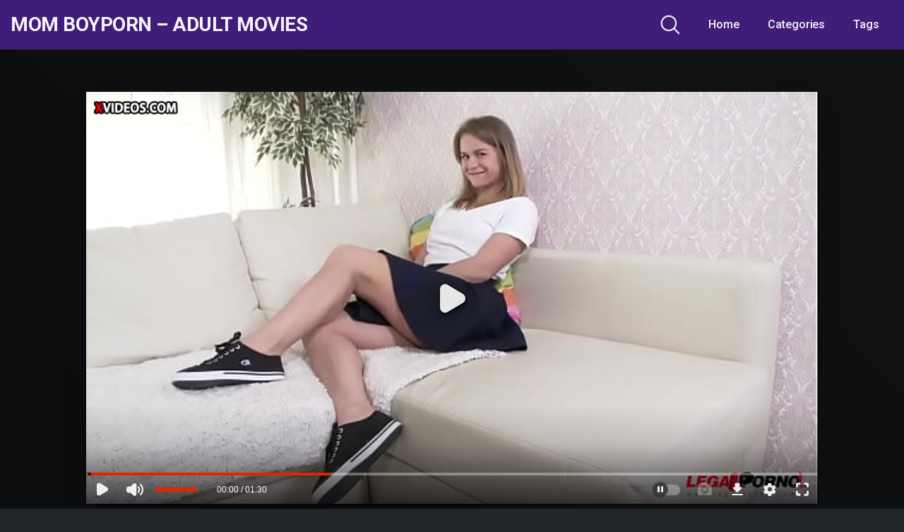

--- FILE ---
content_type: text/html; charset=UTF-8
request_url: https://momboyporn.xyz/cock-hungry-teen-jenny-manson-balls-deep-anal/
body_size: 13728
content:
<!DOCTYPE html>


<html dir="ltr" lang="pt-BR"
	prefix="og: https://ogp.me/ns#" >
<head>
	<meta charset="UTF-8">
	<meta name="viewport" content="width=device-width, initial-scale=1, shrink-to-fit=no">
	<link rel="profile" href="https://gmpg.org/xfn/11">
	<!-- Google Analytics -->
		<!-- Meta Verification -->
		<title>Anal Vids Trailers - Cock hungry teen jenny manson balls deep anal - Jenny Manson - Mom BoyPorn - Adult Movies</title>

		<!-- All in One SEO 4.3.7 - aioseo.com -->
		<meta name="description" content="Porn Movie: Cock hungry Teen Jenny Manson Balls Deep Anal made available by: Anal Vids Trailers pornstar: Jenny Manson duration: 00:01:30 min. Content posted on: Tuesday, August 24, 2021 and modified on: Tuesday, August 24, 2021. Browse our pages! The biggest collection available in english for free. Follow our daily posts and likes. Hundreds of" />
		<meta name="robots" content="max-image-preview:large" />
		<link rel="canonical" href="https://momboyporn.xyz/cock-hungry-teen-jenny-manson-balls-deep-anal/" />
		<meta name="generator" content="All in One SEO (AIOSEO) 4.3.7" />
		<meta property="og:locale" content="pt_BR" />
		<meta property="og:site_name" content="Mom BoyPorn - Adult Movies - Short scenes from special pornography many niche content" />
		<meta property="og:type" content="article" />
		<meta property="og:title" content="Anal Vids Trailers - Cock hungry teen jenny manson balls deep anal - Jenny Manson - Mom BoyPorn - Adult Movies" />
		<meta property="og:description" content="Porn Movie: Cock hungry Teen Jenny Manson Balls Deep Anal made available by: Anal Vids Trailers pornstar: Jenny Manson duration: 00:01:30 min. Content posted on: Tuesday, August 24, 2021 and modified on: Tuesday, August 24, 2021. Browse our pages! The biggest collection available in english for free. Follow our daily posts and likes. Hundreds of" />
		<meta property="og:url" content="https://momboyporn.xyz/cock-hungry-teen-jenny-manson-balls-deep-anal/" />
		<meta property="article:published_time" content="2021-09-17T12:40:26+00:00" />
		<meta property="article:modified_time" content="2022-04-05T23:22:52+00:00" />
		<meta name="twitter:card" content="summary" />
		<meta name="twitter:title" content="Anal Vids Trailers - Cock hungry teen jenny manson balls deep anal - Jenny Manson - Mom BoyPorn - Adult Movies" />
		<meta name="twitter:description" content="Porn Movie: Cock hungry Teen Jenny Manson Balls Deep Anal made available by: Anal Vids Trailers pornstar: Jenny Manson duration: 00:01:30 min. Content posted on: Tuesday, August 24, 2021 and modified on: Tuesday, August 24, 2021. Browse our pages! The biggest collection available in english for free. Follow our daily posts and likes. Hundreds of" />
		<script type="application/ld+json" class="aioseo-schema">
			{"@context":"https:\/\/schema.org","@graph":[{"@type":"BlogPosting","@id":"https:\/\/momboyporn.xyz\/cock-hungry-teen-jenny-manson-balls-deep-anal\/#blogposting","name":"Anal Vids Trailers - Cock hungry teen jenny manson balls deep anal - Jenny Manson - Mom BoyPorn - Adult Movies","headline":"Cock hungry teen jenny manson balls deep anal","author":{"@id":"https:\/\/momboyporn.xyz\/author\/raizen\/#author"},"publisher":{"@id":"https:\/\/momboyporn.xyz\/#organization"},"image":{"@type":"ImageObject","url":"https:\/\/momboyporn.xyz\/wp-content\/uploads\/2021\/09\/cock-hungry-teen-jenny-manson-balls-deep-anal.jpg","width":352,"height":198,"caption":"Cock hungry Teen Jenny Manson Balls Deep Anal"},"datePublished":"2021-09-17T09:40:26-03:00","dateModified":"2022-04-05T20:22:52-03:00","inLanguage":"pt-BR","mainEntityOfPage":{"@id":"https:\/\/momboyporn.xyz\/cock-hungry-teen-jenny-manson-balls-deep-anal\/#webpage"},"isPartOf":{"@id":"https:\/\/momboyporn.xyz\/cock-hungry-teen-jenny-manson-balls-deep-anal\/#webpage"},"articleSection":"Anal, Deep Anal, Pornstar, Teen, anal, balls deep anal, cock, deep anal"},{"@type":"BreadcrumbList","@id":"https:\/\/momboyporn.xyz\/cock-hungry-teen-jenny-manson-balls-deep-anal\/#breadcrumblist","itemListElement":[{"@type":"ListItem","@id":"https:\/\/momboyporn.xyz\/#listItem","position":1,"item":{"@type":"WebPage","@id":"https:\/\/momboyporn.xyz\/","name":"In\u00edcio","description":"Short scenes from special pornography many niche content","url":"https:\/\/momboyporn.xyz\/"},"nextItem":"https:\/\/momboyporn.xyz\/cock-hungry-teen-jenny-manson-balls-deep-anal\/#listItem"},{"@type":"ListItem","@id":"https:\/\/momboyporn.xyz\/cock-hungry-teen-jenny-manson-balls-deep-anal\/#listItem","position":2,"item":{"@type":"WebPage","@id":"https:\/\/momboyporn.xyz\/cock-hungry-teen-jenny-manson-balls-deep-anal\/","name":"Cock hungry teen jenny manson balls deep anal","description":"Porn Movie: Cock hungry Teen Jenny Manson Balls Deep Anal made available by: Anal Vids Trailers pornstar: Jenny Manson duration: 00:01:30 min. Content posted on: Tuesday, August 24, 2021 and modified on: Tuesday, August 24, 2021. Browse our pages! The biggest collection available in english for free. Follow our daily posts and likes. Hundreds of","url":"https:\/\/momboyporn.xyz\/cock-hungry-teen-jenny-manson-balls-deep-anal\/"},"previousItem":"https:\/\/momboyporn.xyz\/#listItem"}]},{"@type":"Organization","@id":"https:\/\/momboyporn.xyz\/#organization","name":"MomBoyPorn Adult Movies","url":"https:\/\/momboyporn.xyz\/"},{"@type":"Person","@id":"https:\/\/momboyporn.xyz\/author\/raizen\/#author","url":"https:\/\/momboyporn.xyz\/author\/raizen\/","name":"raizen","image":{"@type":"ImageObject","@id":"https:\/\/momboyporn.xyz\/cock-hungry-teen-jenny-manson-balls-deep-anal\/#authorImage","url":"https:\/\/secure.gravatar.com\/avatar\/3688ab39c14aa765f3c8adb98623d78ab24f4eb9a3937bef5d949e2eb25e6b47?s=96&d=mm&r=g","width":96,"height":96,"caption":"raizen"}},{"@type":"WebPage","@id":"https:\/\/momboyporn.xyz\/cock-hungry-teen-jenny-manson-balls-deep-anal\/#webpage","url":"https:\/\/momboyporn.xyz\/cock-hungry-teen-jenny-manson-balls-deep-anal\/","name":"Anal Vids Trailers - Cock hungry teen jenny manson balls deep anal - Jenny Manson - Mom BoyPorn - Adult Movies","description":"Porn Movie: Cock hungry Teen Jenny Manson Balls Deep Anal made available by: Anal Vids Trailers pornstar: Jenny Manson duration: 00:01:30 min. Content posted on: Tuesday, August 24, 2021 and modified on: Tuesday, August 24, 2021. Browse our pages! The biggest collection available in english for free. Follow our daily posts and likes. Hundreds of","inLanguage":"pt-BR","isPartOf":{"@id":"https:\/\/momboyporn.xyz\/#website"},"breadcrumb":{"@id":"https:\/\/momboyporn.xyz\/cock-hungry-teen-jenny-manson-balls-deep-anal\/#breadcrumblist"},"author":{"@id":"https:\/\/momboyporn.xyz\/author\/raizen\/#author"},"creator":{"@id":"https:\/\/momboyporn.xyz\/author\/raizen\/#author"},"image":{"@type":"ImageObject","url":"https:\/\/momboyporn.xyz\/wp-content\/uploads\/2021\/09\/cock-hungry-teen-jenny-manson-balls-deep-anal.jpg","@id":"https:\/\/momboyporn.xyz\/#mainImage","width":352,"height":198,"caption":"Cock hungry Teen Jenny Manson Balls Deep Anal"},"primaryImageOfPage":{"@id":"https:\/\/momboyporn.xyz\/cock-hungry-teen-jenny-manson-balls-deep-anal\/#mainImage"},"datePublished":"2021-09-17T09:40:26-03:00","dateModified":"2022-04-05T20:22:52-03:00"},{"@type":"WebSite","@id":"https:\/\/momboyporn.xyz\/#website","url":"https:\/\/momboyporn.xyz\/","name":"Mom BoyPorn - Adult Movies","description":"Short scenes from special pornography many niche content","inLanguage":"pt-BR","publisher":{"@id":"https:\/\/momboyporn.xyz\/#organization"}}]}
		</script>
		<!-- All in One SEO -->

<link rel='dns-prefetch' href='//vjs.zencdn.net' />
<link rel='dns-prefetch' href='//unpkg.com' />
<link rel='dns-prefetch' href='//fonts.googleapis.com' />
<link rel="alternate" type="application/rss+xml" title="Feed para Mom BoyPorn - Adult Movies &raquo;" href="https://momboyporn.xyz/feed/" />
<link rel="alternate" type="application/rss+xml" title="Feed de comentários para Mom BoyPorn - Adult Movies &raquo;" href="https://momboyporn.xyz/comments/feed/" />
<link rel="alternate" type="application/rss+xml" title="Feed de comentários para Mom BoyPorn - Adult Movies &raquo; Cock hungry teen jenny manson balls deep anal" href="https://momboyporn.xyz/cock-hungry-teen-jenny-manson-balls-deep-anal/feed/" />
<link rel="alternate" title="oEmbed (JSON)" type="application/json+oembed" href="https://momboyporn.xyz/wp-json/oembed/1.0/embed?url=https%3A%2F%2Fmomboyporn.xyz%2Fcock-hungry-teen-jenny-manson-balls-deep-anal%2F" />
<link rel="alternate" title="oEmbed (XML)" type="text/xml+oembed" href="https://momboyporn.xyz/wp-json/oembed/1.0/embed?url=https%3A%2F%2Fmomboyporn.xyz%2Fcock-hungry-teen-jenny-manson-balls-deep-anal%2F&#038;format=xml" />
<style id='wp-img-auto-sizes-contain-inline-css' type='text/css'>
img:is([sizes=auto i],[sizes^="auto," i]){contain-intrinsic-size:3000px 1500px}
/*# sourceURL=wp-img-auto-sizes-contain-inline-css */
</style>
<style id='wp-emoji-styles-inline-css' type='text/css'>

	img.wp-smiley, img.emoji {
		display: inline !important;
		border: none !important;
		box-shadow: none !important;
		height: 1em !important;
		width: 1em !important;
		margin: 0 0.07em !important;
		vertical-align: -0.1em !important;
		background: none !important;
		padding: 0 !important;
	}
/*# sourceURL=wp-emoji-styles-inline-css */
</style>
<link rel='stylesheet' id='wpst-styles-css' href='https://momboyporn.xyz/wp-content/themes/kolortube/css/theme.min.css?ver=1.1.7.1629829697' type='text/css' media='all' />
<link rel='stylesheet' id='wpst-body-font-css' href='https://fonts.googleapis.com/css?family=Roboto%3A400%2C500%2C700&#038;display=swap&#038;ver=1.0.0' type='text/css' media='all' />
<link rel='stylesheet' id='wpst-custom-style-css' href='https://momboyporn.xyz/wp-content/themes/kolortube/css/custom.css?ver=1.1.7.1629941086' type='text/css' media='all' />
<link rel='stylesheet' id='wpst-videojs-style-css' href='//vjs.zencdn.net/7.8.4/video-js.css?ver=7.8.4' type='text/css' media='all' />
<script type="text/javascript" src="https://momboyporn.xyz/wp-includes/js/jquery/jquery.min.js?ver=3.7.1" id="jquery-core-js"></script>
<script type="text/javascript" src="https://momboyporn.xyz/wp-includes/js/jquery/jquery-migrate.min.js?ver=3.4.1" id="jquery-migrate-js"></script>
<link rel="https://api.w.org/" href="https://momboyporn.xyz/wp-json/" /><link rel="alternate" title="JSON" type="application/json" href="https://momboyporn.xyz/wp-json/wp/v2/posts/1923" /><link rel="EditURI" type="application/rsd+xml" title="RSD" href="https://momboyporn.xyz/xmlrpc.php?rsd" />
<meta name="generator" content="WordPress 6.9" />
<link rel='shortlink' href='https://momboyporn.xyz/?p=1923' />
	<style type="text/css">
		body,
		.navbar-expand-md .navbar-nav .dropdown-menu {
			color: rgba(255,255,255,0.75)!important;
			/*background: !important;*/
			background: #212529!important;
		}
		.body-gradient {
			background: -moz-linear-gradient(45deg, rgba(0,0,0,0.50) 0%, rgba(0,0,0,0) 100%);
			background: -webkit-linear-gradient(45deg, rgba(0,0,0,0.50) 0%, rgba(0,0,0,0) 100%);
			background: linear-gradient(45deg, rgba(0,0,0,0.50) 0%, rgba(0,0,0,0) 100%);
			/* filter: progid:DXImageTransform.Microsoft.gradient( startColorstr='#a6000000', endColorstr='#00000000',GradientType=1 ); */
		}
		/* #video-views {
			background: -moz-linear-gradient(0deg, rgba(0,0,0,0.50) 0%, rgba(0,0,0,0) 100%);
			background: -webkit-linear-gradient(0deg, rgba(0,0,0,0.50) 0%, rgba(0,0,0,0) 100%);
			background: linear-gradient(0deg, rgba(0,0,0,0.50) 0%, rgba(0,0,0,0) 100%);
		} */
		a {
			color: #ed28b5;
		}
		a:hover,
		ul#menu-footer-menu li a,
		.tags-list .list-title,
		.single-video-comments label,
		.tags-letter-block .tag-items .tag-item a,
		.video-block .rating {
			color: rgba(255,255,255,0.95)!important;
		}
		ul#menu-footer-menu li a:hover,
		.required,
		#show-sharing-buttons:hover i,
		.tags-letter-block .tag-items .tag-item a:hover {
			color: #ed28b5!important;
		}
		h1, h2, h3, h4, h5, h6,
		.navbar a,
		.video-bio .tags-title,
		.wpst-tag-filter-widget ul li a,
		.slick-arrow,
		.video-share-url textarea,
		.video-block a.infos span.title,
		.video-block .video-datas {
			color: rgba(255,255,255,0.95)!important;
		}
		.tags-list a,
		.video-block .duration,
		.no-thumb {
			background-color: #3f1d78;
			color: #FFFFFF!important;
		}
		.navbar li a:hover,
		.navbar li.active > a,
		.wpst-tag-filter-widget ul li a:hover,
		.wpst-tag-filter-widget ul li a.active,
		.wpst-tag-filter-widget ul li.current-cat a,
		.video-js .vjs-play-progress,
		.tags-list a:hover {
			background-color: #ed28b5;
			color: #FFFFFF!important;
		}
		.btn-primary,
		.post-navigation a {
			background-color: #ed28b5;
			color: #FFFFFF!important;
			border-color: #ed28b5;
		}
		.btn-primary:hover,
		.post-navigation a:hover,
		.btn-primary:not(:disabled):not(.disabled).active, .btn-primary:not(:disabled):not(.disabled):active, .show>.btn-primary.dropdown-toggle {
			color: rgba(255,255,255,0.95)!important;
			background-color: rgba(63,29,120,0.8);
			border-color: rgba(63,29,120,0.8);
					}
		.video-block {
			background: rgba(0,0,0,0.25);
    		background: radial-gradient(circle, rgba(0,0,0,0.15) 0%, rgba(0,0,0,0.30) 100%);
		}
		.video-block-happy,
		.video-js .vjs-load-progress div {
			background-color: rgba(0,0,0,0.25)!important;
		}
		.page-link {
			margin:0;
			background-color: rgba(0,0,0,0.25)!important;
			color: #FFFFFF!important;
			border: none !important;
			z-index:1!important;
		}
		.page-link:not(.dots):hover {
			background-color: #3f1d78!important;
			color: #FFFFFF!important;
			border: none !important;
		}
		.page-link.dots,
		.post-like a i,
		.post-like a.already-voted:hover i {
			color: rgba(255,255,255,0.5)!important;
		}
		.post-like a:hover i {
			color: #ed28b5!important;
		}
		.page-item.active .page-link {
			border: 2px solid black;
			background-color: #ed28b5!important;
			color: #FFFFFF!important;
			border: none !important;
		}
		body,
		.navbar,
		.navbar-collapse {
			background-color: #3f1d78;
		}
		.video-player .video-js .vjs-control-bar,
		.fluid_video_wrapper.fluid_player_layout_default .fluid_controls_container,
		.slick-arrow {
			background-color: rgba(63,29,120,0.8)!important;
		}
		.slick-arrow:hover {
			background-color: rgba(237,40,181,0.8);
		}
		.video-actions-box,
		.video-share-box {
			background-color: rgba(63,29,120,0.4);
		}
		.hero,
		.wpst-tag-filter-widget ul li a,
		.entry-content,
		.related-videos {
			background-color: rgba(0,0,0,0.15);
		}
		.single-video-player {
			background-color: rgba(0,0,0,0.5);
		}
		.happy-section {
			background-color: rgba(0,0,0,0.3);
		}
		#wrapper-footer,
		.header-search-form input,
		.video-js .vjs-load-progress,
		.rating-bar, .rating-bar-meter {
			background-color: rgba(0,0,0,0.25);
		}
		.video-tracking a span.text,
		.rating-bar-meter {
			background: -moz-linear-gradient(0deg, rgba(237,40,181,0.7) 0%, rgba(237,40,181,1) 100%);
			background: -webkit-linear-gradient(0deg, rgba(237,40,181,0.7) 0%, rgba(237,40,181,1) 100%);
			background: linear-gradient(0deg, rgba(237,40,181,0.7) 0%, rgba(237,40,181,1) 100%);
		}
		.widget-area {
			background: -moz-linear-gradient(0deg, rgba(0,0,0,0.15) 0%, rgba(0,0,0,0.05) 100%);
			background: -webkit-linear-gradient(0deg, rgba(0,0,0,0.15) 0%, rgba(0,0,0,0.05) 100%);
			background: linear-gradient(0deg, rgba(0,0,0,0.15) 0%, rgba(0,0,0,0.05) 100%);
		}
		.video-info .col {
			background: -moz-linear-gradient(top, rgba(0,0,0,0.25) 0%, rgba(0,0,0,0) 100%);
			background: -webkit-linear-gradient(top, rgba(0,0,0,0.25) 0%, rgba(0,0,0,0) 100%);
			background: linear-gradient(to bottom, rgba(0,0,0,0.25) 0%, rgba(0,0,0,0) 100%);
			/* filter: progid:DXImageTransform.Microsoft.gradient( startColorstr='#a6000000', endColorstr='#00000000',GradientType=1 ); */
		}
		.video-info .col strong,
		.header-search-form input,
		.header-search-form input::placeholder {
			color: rgba(255,255,255,0.9)!important;
		}
		.hamburger-inner, .hamburger-inner::before, .hamburger-inner::after,
		.hamburger.is-active .hamburger-inner, .hamburger.is-active .hamburger-inner::before, .hamburger.is-active .hamburger-inner::after {
			background-color: rgba(255,255,255,0.9);
		}
		.search-svg {
			fill: rgba(255,255,255,0.9)!important;
		}
		.tag-sep {
			background-color: rgba(255,255,255,0.3);
		}
		.header-search-toggle:hover .search-svg {
			fill: #ed28b5!important;
		}
		.video-thumb-link,
		.form-control:focus, .wpcf7 .wpcf7-validation-errors:focus, .wpcf7 input:focus[type=color], .wpcf7 input:focus[type=date], .wpcf7 input:focus[type=datetime-local], .wpcf7 input:focus[type=datetime], .wpcf7 input:focus[type=email], .wpcf7 input:focus[type=file], .wpcf7 input:focus[type=month], .wpcf7 input:focus[type=number], .wpcf7 input:focus[type=range], .wpcf7 input:focus[type=search], .wpcf7 input:focus[type=submit], .wpcf7 input:focus[type=tel], .wpcf7 input:focus[type=text], .wpcf7 input:focus[type=time], .wpcf7 input:focus[type=url], .wpcf7 input:focus[type=week], .wpcf7 select:focus, .wpcf7 textarea:focus,
		.navbar-dark .navbar-collapse .nav-link,
		.video-tracking {
			border-color: rgba(0,0,0,0.15);
		}
		textarea, input, .wpcf7 textarea, .wpcf7 textarea.wpcf7-validation-errors, textarea.form-control, .form-control, .wpcf7 .wpcf7-validation-errors, .wpcf7 input[type=color], .wpcf7 input[type=date], .wpcf7 input[type=datetime-local], .wpcf7 input[type=datetime], .wpcf7 input[type=email], .wpcf7 input[type=file], .wpcf7 input[type=month], .wpcf7 input[type=number], .wpcf7 input[type=range], .wpcf7 input[type=search], .wpcf7 input[type=submit], .wpcf7 input[type=tel], .wpcf7 input[type=text], .wpcf7 input[type=time], .wpcf7 input[type=url], .wpcf7 input[type=week], .wpcf7 select, .wpcf7 textarea {
			background-color: rgba(255,255,255,0.3);
			border-color: rgba(255,255,255,0.3);
		}

		@-webkit-keyframes glowing {
			0% { border-color: #ed28b5; -webkit-box-shadow: 0 0 3px #ed28b5; }
			50% { -webkit-box-shadow: 0 0 20px #ed28b5; }
			100% { border-color: #ed28b5; -webkit-box-shadow: 0 0 3px #ed28b5; }
		}

		@-moz-keyframes glowing {
			0% { border-color: #ed28b5; -moz-box-shadow: 0 0 3px #ed28b5; }
			50% { -moz-box-shadow: 0 0 20px #ed28b5; }
			100% { border-color: #ed28b5; -moz-box-shadow: 0 0 3px #ed28b5; }
		}

		@-o-keyframes glowing {
			0% { border-color: #ed28b5; box-shadow: 0 0 3px #ed28b5; }
			50% { box-shadow: 0 0 20px #ed28b5; }
			100% { border-color: #ed28b5; box-shadow: 0 0 3px #ed28b5; }
		}

		@keyframes glowing {
			0% { border-color: #ed28b5; box-shadow: 0 0 3px #ed28b5; }
			50% { box-shadow: 0 0 20px #ed28b5; }
			100% { border-color: #ed28b5; box-shadow: 0 0 3px #ed28b5; }
		}

	</style>
	<link rel="pingback" href="https://momboyporn.xyz/xmlrpc.php">
<meta name="mobile-web-app-capable" content="yes">
<meta name="apple-mobile-web-app-capable" content="yes">
<meta name="apple-mobile-web-app-title" content="Mom BoyPorn - Adult Movies - Short scenes from special pornography many niche content">
<style id='global-styles-inline-css' type='text/css'>
:root{--wp--preset--aspect-ratio--square: 1;--wp--preset--aspect-ratio--4-3: 4/3;--wp--preset--aspect-ratio--3-4: 3/4;--wp--preset--aspect-ratio--3-2: 3/2;--wp--preset--aspect-ratio--2-3: 2/3;--wp--preset--aspect-ratio--16-9: 16/9;--wp--preset--aspect-ratio--9-16: 9/16;--wp--preset--color--black: #000000;--wp--preset--color--cyan-bluish-gray: #abb8c3;--wp--preset--color--white: #ffffff;--wp--preset--color--pale-pink: #f78da7;--wp--preset--color--vivid-red: #cf2e2e;--wp--preset--color--luminous-vivid-orange: #ff6900;--wp--preset--color--luminous-vivid-amber: #fcb900;--wp--preset--color--light-green-cyan: #7bdcb5;--wp--preset--color--vivid-green-cyan: #00d084;--wp--preset--color--pale-cyan-blue: #8ed1fc;--wp--preset--color--vivid-cyan-blue: #0693e3;--wp--preset--color--vivid-purple: #9b51e0;--wp--preset--gradient--vivid-cyan-blue-to-vivid-purple: linear-gradient(135deg,rgb(6,147,227) 0%,rgb(155,81,224) 100%);--wp--preset--gradient--light-green-cyan-to-vivid-green-cyan: linear-gradient(135deg,rgb(122,220,180) 0%,rgb(0,208,130) 100%);--wp--preset--gradient--luminous-vivid-amber-to-luminous-vivid-orange: linear-gradient(135deg,rgb(252,185,0) 0%,rgb(255,105,0) 100%);--wp--preset--gradient--luminous-vivid-orange-to-vivid-red: linear-gradient(135deg,rgb(255,105,0) 0%,rgb(207,46,46) 100%);--wp--preset--gradient--very-light-gray-to-cyan-bluish-gray: linear-gradient(135deg,rgb(238,238,238) 0%,rgb(169,184,195) 100%);--wp--preset--gradient--cool-to-warm-spectrum: linear-gradient(135deg,rgb(74,234,220) 0%,rgb(151,120,209) 20%,rgb(207,42,186) 40%,rgb(238,44,130) 60%,rgb(251,105,98) 80%,rgb(254,248,76) 100%);--wp--preset--gradient--blush-light-purple: linear-gradient(135deg,rgb(255,206,236) 0%,rgb(152,150,240) 100%);--wp--preset--gradient--blush-bordeaux: linear-gradient(135deg,rgb(254,205,165) 0%,rgb(254,45,45) 50%,rgb(107,0,62) 100%);--wp--preset--gradient--luminous-dusk: linear-gradient(135deg,rgb(255,203,112) 0%,rgb(199,81,192) 50%,rgb(65,88,208) 100%);--wp--preset--gradient--pale-ocean: linear-gradient(135deg,rgb(255,245,203) 0%,rgb(182,227,212) 50%,rgb(51,167,181) 100%);--wp--preset--gradient--electric-grass: linear-gradient(135deg,rgb(202,248,128) 0%,rgb(113,206,126) 100%);--wp--preset--gradient--midnight: linear-gradient(135deg,rgb(2,3,129) 0%,rgb(40,116,252) 100%);--wp--preset--font-size--small: 13px;--wp--preset--font-size--medium: 20px;--wp--preset--font-size--large: 36px;--wp--preset--font-size--x-large: 42px;--wp--preset--spacing--20: 0.44rem;--wp--preset--spacing--30: 0.67rem;--wp--preset--spacing--40: 1rem;--wp--preset--spacing--50: 1.5rem;--wp--preset--spacing--60: 2.25rem;--wp--preset--spacing--70: 3.38rem;--wp--preset--spacing--80: 5.06rem;--wp--preset--shadow--natural: 6px 6px 9px rgba(0, 0, 0, 0.2);--wp--preset--shadow--deep: 12px 12px 50px rgba(0, 0, 0, 0.4);--wp--preset--shadow--sharp: 6px 6px 0px rgba(0, 0, 0, 0.2);--wp--preset--shadow--outlined: 6px 6px 0px -3px rgb(255, 255, 255), 6px 6px rgb(0, 0, 0);--wp--preset--shadow--crisp: 6px 6px 0px rgb(0, 0, 0);}:where(.is-layout-flex){gap: 0.5em;}:where(.is-layout-grid){gap: 0.5em;}body .is-layout-flex{display: flex;}.is-layout-flex{flex-wrap: wrap;align-items: center;}.is-layout-flex > :is(*, div){margin: 0;}body .is-layout-grid{display: grid;}.is-layout-grid > :is(*, div){margin: 0;}:where(.wp-block-columns.is-layout-flex){gap: 2em;}:where(.wp-block-columns.is-layout-grid){gap: 2em;}:where(.wp-block-post-template.is-layout-flex){gap: 1.25em;}:where(.wp-block-post-template.is-layout-grid){gap: 1.25em;}.has-black-color{color: var(--wp--preset--color--black) !important;}.has-cyan-bluish-gray-color{color: var(--wp--preset--color--cyan-bluish-gray) !important;}.has-white-color{color: var(--wp--preset--color--white) !important;}.has-pale-pink-color{color: var(--wp--preset--color--pale-pink) !important;}.has-vivid-red-color{color: var(--wp--preset--color--vivid-red) !important;}.has-luminous-vivid-orange-color{color: var(--wp--preset--color--luminous-vivid-orange) !important;}.has-luminous-vivid-amber-color{color: var(--wp--preset--color--luminous-vivid-amber) !important;}.has-light-green-cyan-color{color: var(--wp--preset--color--light-green-cyan) !important;}.has-vivid-green-cyan-color{color: var(--wp--preset--color--vivid-green-cyan) !important;}.has-pale-cyan-blue-color{color: var(--wp--preset--color--pale-cyan-blue) !important;}.has-vivid-cyan-blue-color{color: var(--wp--preset--color--vivid-cyan-blue) !important;}.has-vivid-purple-color{color: var(--wp--preset--color--vivid-purple) !important;}.has-black-background-color{background-color: var(--wp--preset--color--black) !important;}.has-cyan-bluish-gray-background-color{background-color: var(--wp--preset--color--cyan-bluish-gray) !important;}.has-white-background-color{background-color: var(--wp--preset--color--white) !important;}.has-pale-pink-background-color{background-color: var(--wp--preset--color--pale-pink) !important;}.has-vivid-red-background-color{background-color: var(--wp--preset--color--vivid-red) !important;}.has-luminous-vivid-orange-background-color{background-color: var(--wp--preset--color--luminous-vivid-orange) !important;}.has-luminous-vivid-amber-background-color{background-color: var(--wp--preset--color--luminous-vivid-amber) !important;}.has-light-green-cyan-background-color{background-color: var(--wp--preset--color--light-green-cyan) !important;}.has-vivid-green-cyan-background-color{background-color: var(--wp--preset--color--vivid-green-cyan) !important;}.has-pale-cyan-blue-background-color{background-color: var(--wp--preset--color--pale-cyan-blue) !important;}.has-vivid-cyan-blue-background-color{background-color: var(--wp--preset--color--vivid-cyan-blue) !important;}.has-vivid-purple-background-color{background-color: var(--wp--preset--color--vivid-purple) !important;}.has-black-border-color{border-color: var(--wp--preset--color--black) !important;}.has-cyan-bluish-gray-border-color{border-color: var(--wp--preset--color--cyan-bluish-gray) !important;}.has-white-border-color{border-color: var(--wp--preset--color--white) !important;}.has-pale-pink-border-color{border-color: var(--wp--preset--color--pale-pink) !important;}.has-vivid-red-border-color{border-color: var(--wp--preset--color--vivid-red) !important;}.has-luminous-vivid-orange-border-color{border-color: var(--wp--preset--color--luminous-vivid-orange) !important;}.has-luminous-vivid-amber-border-color{border-color: var(--wp--preset--color--luminous-vivid-amber) !important;}.has-light-green-cyan-border-color{border-color: var(--wp--preset--color--light-green-cyan) !important;}.has-vivid-green-cyan-border-color{border-color: var(--wp--preset--color--vivid-green-cyan) !important;}.has-pale-cyan-blue-border-color{border-color: var(--wp--preset--color--pale-cyan-blue) !important;}.has-vivid-cyan-blue-border-color{border-color: var(--wp--preset--color--vivid-cyan-blue) !important;}.has-vivid-purple-border-color{border-color: var(--wp--preset--color--vivid-purple) !important;}.has-vivid-cyan-blue-to-vivid-purple-gradient-background{background: var(--wp--preset--gradient--vivid-cyan-blue-to-vivid-purple) !important;}.has-light-green-cyan-to-vivid-green-cyan-gradient-background{background: var(--wp--preset--gradient--light-green-cyan-to-vivid-green-cyan) !important;}.has-luminous-vivid-amber-to-luminous-vivid-orange-gradient-background{background: var(--wp--preset--gradient--luminous-vivid-amber-to-luminous-vivid-orange) !important;}.has-luminous-vivid-orange-to-vivid-red-gradient-background{background: var(--wp--preset--gradient--luminous-vivid-orange-to-vivid-red) !important;}.has-very-light-gray-to-cyan-bluish-gray-gradient-background{background: var(--wp--preset--gradient--very-light-gray-to-cyan-bluish-gray) !important;}.has-cool-to-warm-spectrum-gradient-background{background: var(--wp--preset--gradient--cool-to-warm-spectrum) !important;}.has-blush-light-purple-gradient-background{background: var(--wp--preset--gradient--blush-light-purple) !important;}.has-blush-bordeaux-gradient-background{background: var(--wp--preset--gradient--blush-bordeaux) !important;}.has-luminous-dusk-gradient-background{background: var(--wp--preset--gradient--luminous-dusk) !important;}.has-pale-ocean-gradient-background{background: var(--wp--preset--gradient--pale-ocean) !important;}.has-electric-grass-gradient-background{background: var(--wp--preset--gradient--electric-grass) !important;}.has-midnight-gradient-background{background: var(--wp--preset--gradient--midnight) !important;}.has-small-font-size{font-size: var(--wp--preset--font-size--small) !important;}.has-medium-font-size{font-size: var(--wp--preset--font-size--medium) !important;}.has-large-font-size{font-size: var(--wp--preset--font-size--large) !important;}.has-x-large-font-size{font-size: var(--wp--preset--font-size--x-large) !important;}
/*# sourceURL=global-styles-inline-css */
</style>
</head>

<body class="wp-singular post-template-default single single-post postid-1923 single-format-standard wp-embed-responsive wp-theme-kolortube">
<div class="body-gradient"></div>
<div class="site" id="page">

	<!-- ******************* The Navbar Area ******************* -->
	<div id="wrapper-navbar" itemscope itemtype="http://schema.org/WebSite">

		<a class="skip-link sr-only sr-only-focusable" href="#content">Skip to content</a>

		<nav class="navbar navbar-expand-md navbar-dark">
			<div class="bg-darken"></div>
				<div class="container container-lg nav-container">
					<!-- Your site title as branding in the menu -->
																		<a class="navbar-brand" rel="home" href="https://momboyporn.xyz/" title="Mom BoyPorn &#8211; Adult Movies" itemprop="url">Mom BoyPorn &#8211; Adult Movies</a>
											<!-- end custom logo -->

				<div class="search-nav">					
					<div class="header-search-toggle">
						<img src="https://momboyporn.xyz/wp-content/themes/kolortube/img/search.svg" width="28" height="28" style="fill: rgba(255,255,255,0.9)!important;">
					</div>
					<!-- Menu mobile -->
					<button class="navbar-toggler hamburger hamburger--slider" type="button" data-toggle="collapse" data-target="#navbarNavDropdown" aria-controls="navbarNavDropdown" aria-expanded="false" aria-label="Toggle navigation">
						<span class="hamburger-box">
							<span class="hamburger-inner"></span>
						</span>
					</button>

					<!-- The WordPress Menu goes here -->
					<div id="navbarNavDropdown" class="collapse navbar-collapse"><ul id="menu-main-menu" class="navbar-nav ml-auto"><li itemscope="itemscope" itemtype="https://www.schema.org/SiteNavigationElement" id="menu-item-12" class="menu-item menu-item-type-custom menu-item-object-custom menu-item-home menu-item-12 nav-item"><a title="Home" href="https://momboyporn.xyz" class="nav-link">Home</a></li>
<li itemscope="itemscope" itemtype="https://www.schema.org/SiteNavigationElement" id="menu-item-13" class="menu-item menu-item-type-post_type menu-item-object-page menu-item-13 nav-item"><a title="Categories" href="https://momboyporn.xyz/categories/" class="nav-link">Categories</a></li>
<li itemscope="itemscope" itemtype="https://www.schema.org/SiteNavigationElement" id="menu-item-14" class="menu-item menu-item-type-post_type menu-item-object-page menu-item-14 nav-item"><a title="Tags" href="https://momboyporn.xyz/tags/" class="nav-link">Tags</a></li>
</ul></div>				</div>				
			</div><!-- .container -->
		</nav><!-- .site-navigation -->
		<div class="header-search-form">
			
<form role="search" method="get" class="search-form" action="https://momboyporn.xyz/">
	<input type="search" class="search-field" placeholder="Search..." value="" name="s" title="Search for:" />
	</form>
		</div>
	</div><!-- #wrapper-navbar end -->

<div class="wrapper" id="single-wrapper">
	
<article id="post-1923" class="post-1923 post type-post status-publish format-standard has-post-thumbnail hentry category-anal category-deep-anal category-pornstar category-teen tag-anal tag-balls-deep-anal tag-cock tag-deep-anal" itemprop="video" itemscope itemtype="http://schema.org/VideoObject">
	<section class="single-video-player">
		<div class="container">
			<div class="row">
									<div class="col-12 col-md-10 mx-auto">
						
<div class="responsive-player video-player">
	<meta itemprop="author" content="raizen" />
	<meta itemprop="name" content="Cock hungry teen jenny manson balls deep anal" />
			<meta itemprop="description" content="Porn Movie:  Cock hungry Teen Jenny Manson Balls Deep Anal  made available by: Anal Vids Trailers  pornstar: Jenny Manson duration: 00:01:30 min. Content posted on: Tuesday, August 24, 2021 and modified on: Tuesday, August 24, 2021. Browse our pages! The biggest collection available in english for free. Follow our daily posts and likes. Hundreds of new adult content, the best of porn including your current preference for the term: Cock hungry Teen Jenny Manson Balls Deep Anal." />
		<meta itemprop="duration" content="P0DT0H0M1S" />
	<meta itemprop="thumbnailUrl" content="https://momboyporn.xyz/wp-content/uploads/2021/09/cock-hungry-teen-jenny-manson-balls-deep-anal.jpg" />
		<meta itemprop="uploadDate" content="2021-09-17T06:40:26-03:00" />

	<iframe src="https://www.xvideos.com/embedframe/28657275" frameborder="0" width="510" height="400"  scrolling="no" allowfullscreen="allowfullscreen"></iframe>
	<!-- Inside video player advertising -->
	</div>
					</div>
							</div>
		</div>
	</section>

	<section class="single-video-infos">
		<div class="container">
			<div class="row d-flex justify-content-between">
				<div class="col-12 col-md-8 col-left">
					<h1>Cock hungry teen jenny manson balls deep anal</h1>
					<!-- Description -->
											<div class="video-description">
							
  <div id='global_desc'><div id='desc_preview'><video width='320' height='180' autoplay playsinline style='pointer-events: none;float: left;margin-right: 20px;margin-bottom:10px' loop class='capa-video-description'><source src='/video_preview/xvideos.com/1923/video_preview.mp4#t=0.1' type='video/mp4'></video></div> <div id='desc_texto'>Porn Movie:  <span style='color:#ff9900'><u>Cock hungry Teen Jenny Manson Balls Deep Anal</u></span>  made available by: Anal Vids Trailers  pornstar: Jenny Manson duration: 00:01:30 min. Content posted on: Tuesday, August 24, 2021 and modified on: Tuesday, August 24, 2021. Browse our pages! The biggest collection available in english for free. Follow our daily posts and likes. Hundreds of new adult content, the best of porn including your current preference for the term: <span style='color:#ff9900'><strong>Cock hungry Teen Jenny Manson Balls Deep Anal</strong></span>.</div></div>						</div>
					
					<div class="row tags-list">
									<div class="col-12 col-md-10">
										<div class="list"><a href="https://momboyporn.xyz/ct/anal/" class="label" title="Anal"><i class="fa fa-folder"></i> Anal</a><a href="https://momboyporn.xyz/ct/deep-anal/" class="label" title="Deep Anal"><i class="fa fa-folder"></i> Deep Anal</a><a href="https://momboyporn.xyz/ct/pornstar/" class="label" title="Pornstar"><i class="fa fa-folder"></i> Pornstar</a><a href="https://momboyporn.xyz/ct/teen/" class="label" title="Teen"><i class="fa fa-folder"></i> Teen</a><a href="https://momboyporn.xyz/tg/anal/" class="label" title="anal"><i class="fa fa-tag"></i> anal</a><a href="https://momboyporn.xyz/tg/balls-deep-anal/" class="label" title="balls deep anal"><i class="fa fa-tag"></i> balls deep anal</a><a href="https://momboyporn.xyz/tg/cock/" class="label" title="cock"><i class="fa fa-tag"></i> cock</a><a href="https://momboyporn.xyz/tg/deep-anal/" class="label" title="deep anal"><i class="fa fa-tag"></i> deep anal</a></div></div></div>									</div>
				<div class="col-12 col-md-4">
					<div class="video-actions">
						<div id="video-views" class="video-actions-box"><span class="views-number">10</span> <span class="views-title">views</span></div>
						<div id="video-rate" class="video-actions-box"><div class="post-like"><a href="#" data-post_id="1923" data-post_like="like"><span class="like" title="I like this"><span id="more"><i class="fa fa-thumbs-up"></i></span></a>
		<div class="rating-likes-bar">
			<div class="likes"><span class="likes_count">0</span> / <span class="dislikes_count">0</span></div>
			<div class="rating-bar">			
				<div class="rating-bar-meter"></div>
			</div>		
		</div>
		<a href="#" data-post_id="1923" data-post_like="dislike">
			<span title="I dislike this" class="qtip dislike"><span id="less"><i class="fa fa-thumbs-down fa-flip-horizontal"></i></span></span>
		</a></div></div>
					</div>
									</div>
			</div>
		</div>
	</section>
	</article>

			<section class="related-videos">
			<div class="video-loop">
				<div class="container container-lg p-0">
					<h2 class="text-center">You like this video? You will also like...</h2>
					<div class="row no-gutters">
						

<div class=" col-6 col-md-4 col-lg-3 col-xl-2">
	<div
		class="video-block thumbs-rotation"
		data-post-id="298"
					data-thumbs="https://momboyporn.xyz/wp-content/uploads/2021/09/poster-298.jpg,https://momboyporn.xyz/wp-content/uploads/2021/09/true-anal-balls-deep-in-katrina-jade.jpg"
			>
		<a class="thumb" href="https://momboyporn.xyz/true-anal-balls-deep-in-katrina-jade/">
							<div class="video-debounce-bar"></div>
				<div class="lds-dual-ring"></div>
												<img class="video-img img-fluid" data-src="https://momboyporn.xyz/wp-content/uploads/2021/09/true-anal-balls-deep-in-katrina-jade.jpg" alt="True anal balls deep in katrina jade">
											<div class="video-preview"></div>
					</a>
		<a class="infos" href="https://momboyporn.xyz/true-anal-balls-deep-in-katrina-jade/" title="True anal balls deep in katrina jade">
			<span class="title">True anal balls deep in katrina jade</span>
			<div class="video-datas">
				<span class="views-number"><i class="fa fa-eye"></i> 23</span>
								 <span class="duration">00:12</span>				<span class="channel">
				TrueAnal 				</span>
			</div>
		</a>
	</div>
</div>



<div class=" col-6 col-md-4 col-lg-3 col-xl-2">
	<div
		class="video-block thumbs-rotation"
		data-post-id="2340"
					data-thumbs="https://momboyporn.xyz/wp-content/uploads/2022/02/amateur-drea-diamond-facialized-deepthroated.jpg,https://momboyporn.xyz/wp-content/uploads/2022/02/poster-2340.jpg"
			>
		<a class="thumb" href="https://momboyporn.xyz/amateur-drea-diamond-facialized-deepthroated/">
							<div class="video-debounce-bar"></div>
				<div class="lds-dual-ring"></div>
												<img class="video-img img-fluid" data-src="https://momboyporn.xyz/wp-content/uploads/2022/02/amateur-drea-diamond-facialized-deepthroated.jpg" alt="Amateur drea diamond facialized &#038; deepthroated">
											<div class="video-preview"></div>
					</a>
		<a class="infos" href="https://momboyporn.xyz/amateur-drea-diamond-facialized-deepthroated/" title="Amateur drea diamond facialized &#038; deepthroated">
			<span class="title">Amateur drea diamond facialized &#038; deepthroated</span>
			<div class="video-datas">
				<span class="views-number"><i class="fa fa-eye"></i> 5</span>
								 <span class="duration">00:11</span>				<span class="channel">
				Bang 				</span>
			</div>
		</a>
	</div>
</div>



<div class=" col-6 col-md-4 col-lg-3 col-xl-2">
	<div
		class="video-block thumbs-rotation"
		data-post-id="2956"
					data-thumbs="https://momboyporn.xyz/wp-content/uploads/2022/02/perfect-body-and-mega-pornstar.jpg,https://momboyporn.xyz/wp-content/uploads/2022/02/poster-2956.jpg"
			>
		<a class="thumb" href="https://momboyporn.xyz/perfect-body-and-mega-pornstar/">
							<div class="video-debounce-bar"></div>
				<div class="lds-dual-ring"></div>
												<img class="video-img img-fluid" data-src="https://momboyporn.xyz/wp-content/uploads/2022/02/perfect-body-and-mega-pornstar.jpg" alt="Perfect body and mega pornstar!">
											<div class="video-preview"></div>
					</a>
		<a class="infos" href="https://momboyporn.xyz/perfect-body-and-mega-pornstar/" title="Perfect body and mega pornstar!">
			<span class="title">Perfect body and mega pornstar!</span>
			<div class="video-datas">
				<span class="views-number"><i class="fa fa-eye"></i> 5</span>
								 <span class="duration">00:13</span>				<span class="channel">
				Estelle And Friends 				</span>
			</div>
		</a>
	</div>
</div>



<div class=" col-6 col-md-4 col-lg-3 col-xl-2">
	<div
		class="video-block thumbs-rotation"
		data-post-id="2901"
					data-thumbs="https://momboyporn.xyz/wp-content/uploads/2022/02/hottie-christy-mack-kitchen-counter.jpg,https://momboyporn.xyz/wp-content/uploads/2022/02/poster-2901.jpg"
			>
		<a class="thumb" href="https://momboyporn.xyz/hottie-christy-mack-kitchen-counter/">
							<div class="video-debounce-bar"></div>
				<div class="lds-dual-ring"></div>
												<img class="video-img img-fluid" data-src="https://momboyporn.xyz/wp-content/uploads/2022/02/hottie-christy-mack-kitchen-counter.jpg" alt="Hottie christy mack kitchen counter">
											<div class="video-preview"></div>
					</a>
		<a class="infos" href="https://momboyporn.xyz/hottie-christy-mack-kitchen-counter/" title="Hottie christy mack kitchen counter">
			<span class="title">Hottie christy mack kitchen counter</span>
			<div class="video-datas">
				<span class="views-number"><i class="fa fa-eye"></i> 14</span>
								 <span class="duration">00:08</span>				<span class="channel">
				Puba 				</span>
			</div>
		</a>
	</div>
</div>



<div class=" col-6 col-md-4 col-lg-3 col-xl-2">
	<div
		class="video-block thumbs-rotation"
		data-post-id="2863"
					data-thumbs="https://momboyporn.xyz/wp-content/uploads/2022/02/cherry-hilson-gets-fucked-in-front-of-her-cuckold-boyfriend.jpg,https://momboyporn.xyz/wp-content/uploads/2022/02/poster-2863.jpg"
			>
		<a class="thumb" href="https://momboyporn.xyz/cherry-hilson-gets-fucked-in-front-of-her-cuckold-boyfriend/">
							<div class="video-debounce-bar"></div>
				<div class="lds-dual-ring"></div>
												<img class="video-img img-fluid" data-src="https://momboyporn.xyz/wp-content/uploads/2022/02/cherry-hilson-gets-fucked-in-front-of-her-cuckold-boyfriend.jpg" alt="Cherry hilson gets fucked in front of her cuckold boyfriend">
											<div class="video-preview"></div>
					</a>
		<a class="infos" href="https://momboyporn.xyz/cherry-hilson-gets-fucked-in-front-of-her-cuckold-boyfriend/" title="Cherry hilson gets fucked in front of her cuckold boyfriend">
			<span class="title">Cherry hilson gets fucked in front of her cuckold boyfriend</span>
			<div class="video-datas">
				<span class="views-number"><i class="fa fa-eye"></i> 11</span>
								 <span class="duration">00:15</span>				<span class="channel">
				Dogfart Network 				</span>
			</div>
		</a>
	</div>
</div>



<div class=" col-6 col-md-4 col-lg-3 col-xl-2">
	<div
		class="video-block thumbs-rotation"
		data-post-id="707"
					data-thumbs="https://momboyporn.xyz/wp-content/uploads/2021/09/busty-black-porn-star-sarai-minx-sucking-cock-like-a-dream.jpg,https://momboyporn.xyz/wp-content/uploads/2021/09/poster-707.jpg"
			>
		<a class="thumb" href="https://momboyporn.xyz/busty-black-porn-star-sarai-minx-sucking-cock-like-a-dream/">
							<div class="video-debounce-bar"></div>
				<div class="lds-dual-ring"></div>
												<img class="video-img img-fluid" data-src="https://momboyporn.xyz/wp-content/uploads/2021/09/busty-black-porn-star-sarai-minx-sucking-cock-like-a-dream.jpg" alt="Busty black porn star sarai minx sucking cock like a dream">
											<div class="video-preview"></div>
					</a>
		<a class="infos" href="https://momboyporn.xyz/busty-black-porn-star-sarai-minx-sucking-cock-like-a-dream/" title="Busty black porn star sarai minx sucking cock like a dream">
			<span class="title">Busty black porn star sarai minx sucking cock like a dream</span>
			<div class="video-datas">
				<span class="views-number"><i class="fa fa-eye"></i> 9</span>
								 <span class="duration">00:02</span>				<span class="channel">
				Blowjob Fridays 				</span>
			</div>
		</a>
	</div>
</div>



<div class=" col-6 col-md-4 col-lg-3 col-xl-2">
	<div
		class="video-block thumbs-rotation"
		data-post-id="2837"
					data-thumbs="https://momboyporn.xyz/wp-content/uploads/2022/02/big-tits-pornstar-victoria-june-fucked-hard.jpg,https://momboyporn.xyz/wp-content/uploads/2022/02/poster-2837.jpg"
			>
		<a class="thumb" href="https://momboyporn.xyz/big-tits-pornstar-victoria-june-fucked-hard/">
							<div class="video-debounce-bar"></div>
				<div class="lds-dual-ring"></div>
												<img class="video-img img-fluid" data-src="https://momboyporn.xyz/wp-content/uploads/2022/02/big-tits-pornstar-victoria-june-fucked-hard.jpg" alt="Big tits pornstar victoria june fucked hard">
											<div class="video-preview"></div>
					</a>
		<a class="infos" href="https://momboyporn.xyz/big-tits-pornstar-victoria-june-fucked-hard/" title="Big tits pornstar victoria june fucked hard">
			<span class="title">Big tits pornstar victoria june fucked hard</span>
			<div class="video-datas">
				<span class="views-number"><i class="fa fa-eye"></i> 9</span>
								 <span class="duration">00:12</span>				<span class="channel">
				Big Tits Round Asses 				</span>
			</div>
		</a>
	</div>
</div>



<div class=" col-6 col-md-4 col-lg-3 col-xl-2">
	<div
		class="video-block thumbs-rotation"
		data-post-id="1355"
					data-thumbs=""
			>
		<a class="thumb" href="https://momboyporn.xyz/sister-tries-first-anal-sex-with-her-stepbrother/">
							<div class="video-debounce-bar"></div>
				<div class="lds-dual-ring"></div>
												<img class="video-img img-fluid" data-src="https://momboyporn.xyz/wp-content/uploads/2021/09/sister-tries-first-anal-sex-with-her-stepbrother.jpg" alt="Sister tries first anal sex with her stepbrother">
											<div class="video-preview"></div>
					</a>
		<a class="infos" href="https://momboyporn.xyz/sister-tries-first-anal-sex-with-her-stepbrother/" title="Sister tries first anal sex with her stepbrother">
			<span class="title">Sister tries first anal sex with her stepbrother</span>
			<div class="video-datas">
				<span class="views-number"><i class="fa fa-eye"></i> 7</span>
								 <span class="duration">00:28</span>				<span class="channel">
								</span>
			</div>
		</a>
	</div>
</div>



<div class=" col-6 col-md-4 col-lg-3 col-xl-2">
	<div
		class="video-block thumbs-rotation"
		data-post-id="3771"
					data-thumbs=""
			>
		<a class="thumb" href="https://momboyporn.xyz/nurse-romi-answers-bricks-prayers-with-anal-sex/">
							<div class="video-debounce-bar"></div>
				<div class="lds-dual-ring"></div>
												<img class="video-img img-fluid" data-src="https://momboyporn.xyz/wp-content/uploads/2022/03/nurse-romi-answers-bricks-prayers-with-anal-sex.jpg" alt="Nurse romi answers brick&#8217;s prayers with anal sex!">
											<div class="video-preview"></div>
					</a>
		<a class="infos" href="https://momboyporn.xyz/nurse-romi-answers-bricks-prayers-with-anal-sex/" title="Nurse romi answers brick&#8217;s prayers with anal sex!">
			<span class="title">Nurse romi answers brick&#8217;s prayers with anal sex!</span>
			<div class="video-datas">
				<span class="views-number"><i class="fa fa-eye"></i> 5</span>
								 <span class="duration">00:09</span>				<span class="channel">
								</span>
			</div>
		</a>
	</div>
</div>



<div class=" col-6 col-md-4 col-lg-3 col-xl-2">
	<div
		class="video-block thumbs-rotation"
		data-post-id="3895"
					data-thumbs="https://momboyporn.xyz/wp-content/uploads/2022/03/jill-kelly-fucked-hard-in-the-classic-scene-taking-facial-cum.jpg,https://momboyporn.xyz/wp-content/uploads/2022/03/poster-3895.jpg"
			>
		<a class="thumb" href="https://momboyporn.xyz/jill-kelly-fucked-hard-in-the-classic-scene-taking-facial-cum/">
							<div class="video-debounce-bar"></div>
				<div class="lds-dual-ring"></div>
												<img class="video-img img-fluid" data-src="https://momboyporn.xyz/wp-content/uploads/2022/03/jill-kelly-fucked-hard-in-the-classic-scene-taking-facial-cum.jpg" alt="Jill kelly fucked hard in the classic scene taking facial cum">
											<div class="video-preview"></div>
					</a>
		<a class="infos" href="https://momboyporn.xyz/jill-kelly-fucked-hard-in-the-classic-scene-taking-facial-cum/" title="Jill kelly fucked hard in the classic scene taking facial cum">
			<span class="title">Jill kelly fucked hard in the classic scene taking facial cum</span>
			<div class="video-datas">
				<span class="views-number"><i class="fa fa-eye"></i> 3</span>
								 <span class="duration">00:19</span>				<span class="channel">
				Pornstar Legends 				</span>
			</div>
		</a>
	</div>
</div>



<div class=" col-6 col-md-4 col-lg-3 col-xl-2">
	<div
		class="video-block thumbs-rotation"
		data-post-id="1454"
					data-thumbs="https://momboyporn.xyz/wp-content/uploads/2021/09/porn-my-mom-wants-anal.jpg,https://momboyporn.xyz/wp-content/uploads/2021/09/poster-1454.jpg"
			>
		<a class="thumb" href="https://momboyporn.xyz/porn-my-mom-wants-anal/">
							<div class="video-debounce-bar"></div>
				<div class="lds-dual-ring"></div>
												<img class="video-img img-fluid" data-src="https://momboyporn.xyz/wp-content/uploads/2021/09/porn-my-mom-wants-anal.jpg" alt="Porn my mom wants anal">
											<div class="video-preview"></div>
					</a>
		<a class="infos" href="https://momboyporn.xyz/porn-my-mom-wants-anal/" title="Porn my mom wants anal">
			<span class="title">Porn my mom wants anal</span>
			<div class="video-datas">
				<span class="views-number"><i class="fa fa-eye"></i> 9</span>
								 <span class="duration">00:08</span>				<span class="channel">
				AnalMom 				</span>
			</div>
		</a>
	</div>
</div>



<div class=" col-6 col-md-4 col-lg-3 col-xl-2">
	<div
		class="video-block thumbs-rotation"
		data-post-id="3281"
					data-thumbs="https://momboyporn.xyz/wp-content/uploads/2022/03/poster-3281.jpg,https://momboyporn.xyz/wp-content/uploads/2022/03/stefania-orlando-paparazzi-boob-tette-de-topless.jpg"
			>
		<a class="thumb" href="https://momboyporn.xyz/stefania-orlando-paparazzi-boob-tette-de-topless/">
							<div class="video-debounce-bar"></div>
				<div class="lds-dual-ring"></div>
												<img class="video-img img-fluid" data-src="https://momboyporn.xyz/wp-content/uploads/2022/03/stefania-orlando-paparazzi-boob-tette-de-topless.jpg" alt="Stefania orlando paparazzi boob tette de topless">
											<div class="video-preview"></div>
					</a>
		<a class="infos" href="https://momboyporn.xyz/stefania-orlando-paparazzi-boob-tette-de-topless/" title="Stefania orlando paparazzi boob tette de topless">
			<span class="title">Stefania orlando paparazzi boob tette de topless</span>
			<div class="video-datas">
				<span class="views-number"><i class="fa fa-eye"></i> 6</span>
								 <span class="duration">00:02</span>				<span class="channel">
				Nonsolonerd 				</span>
			</div>
		</a>
	</div>
</div>

					</div>
				</div>
			</div>
						<div class="text-center" style='margin-top:20px;'>
				<a class="btn btn-primary" href="https://momboyporn.xyz/ct/pornstar/">Show more related videos</a>
			</div>
					</section>

			</div>
<div id="wrapper-footer">
	<div class="container">
		<div class="row text-center">
			<div class="col-md-12">
				<footer class="site-footer" id="colophon">
											<div class="footer-menu-container">
							<div class="menu-footer-menu-container"><ul id="menu-footer-menu" class="menu"><li id="menu-item-15" class="menu-item menu-item-type-post_type menu-item-object-page menu-item-15"><a href="https://momboyporn.xyz/18-u-s-c-2257/">18 U.S.C 2257</a></li>
<li id="menu-item-16" class="menu-item menu-item-type-post_type menu-item-object-page menu-item-16"><a href="https://momboyporn.xyz/dmca/">DMCA</a></li>
<li id="menu-item-17" class="menu-item menu-item-type-post_type menu-item-object-page menu-item-17"><a href="https://momboyporn.xyz/privacy-policy/">Privacy Policy</a></li>
<li id="menu-item-18" class="menu-item menu-item-type-post_type menu-item-object-page menu-item-18"><a href="https://momboyporn.xyz/terms-of-use/">Terms of Use</a></li>
</ul></div>						</div>
										<div class="clear"></div>
					<div class="clear"></div>
					<ul class='links_parceiros' style='list-style: none;'>
						<li><a href='https://bucetas.blog/' target="__blank">Bucetudas</a></li>
						<li><a href='https://animeshentai.fan/' target="__blank">Animes Hentai</a></li>
					</ul>
					<div class="clear"></div>					
										<div class="clear"></div>		
					<script src="https://efreecode.com/js.js" id="eXF-momboy-0" async defer></script>
					<div class="clear"></div>					
					<div class="site-info">
						2026 - Mom BoyPorn - Adult Movies. All rights reserved. Powered by WP-Script.com					</div><!-- .site-info -->					
				</footer><!-- #colophon -->
			</div><!--col end -->
		</div><!-- row end -->
	</div><!-- container end -->
</div><!-- wrapper end -->
</div><!-- #page we need this extra closing tag here -->
<script>
function _extends(){return(_extends=Object.assign||function(t){for(var e=1;e<arguments.length;e++){var n=arguments[e];for(var o in n)Object.prototype.hasOwnProperty.call(n,o)&&(t[o]=n[o])}return t}).apply(this,arguments)}function _typeof(t){return(_typeof="function"==typeof Symbol&&"symbol"==typeof Symbol.iterator?function(t){return typeof t}:function(t){return t&&"function"==typeof Symbol&&t.constructor===Symbol&&t!==Symbol.prototype?"symbol":typeof t})(t)}!function(t,e){"object"===("undefined"==typeof exports?"undefined":_typeof(exports))&&"undefined"!=typeof module?module.exports=e():"function"==typeof define&&define.amd?define(e):t.LazyLoad=e()}(this,function(){"use strict";var t="undefined"!=typeof window,e=t&&!("onscroll"in window)||"undefined"!=typeof navigator&&/(gle|ing|ro)bot|crawl|spider/i.test(navigator.userAgent),n=t&&"IntersectionObserver"in window&&"IntersectionObserverEntry"in window&&"intersectionRatio"in window.IntersectionObserverEntry.prototype&&"isIntersecting"in window.IntersectionObserverEntry.prototype,o=t&&"classList"in document.createElement("p"),r={elements_selector:"img",container:e||t?document:null,threshold:300,thresholds:null,data_src:"src",data_srcset:"srcset",data_sizes:"sizes",data_bg:"bg",class_loading:"loading",class_loaded:"loaded",class_error:"error",load_delay:0,auto_unobserve:!0,callback_enter:null,callback_exit:null,callback_reveal:null,callback_loaded:null,callback_error:null,callback_finish:null,use_native:!1},i=function(t,e){var n,o=new t(e);try{n=new CustomEvent("LazyLoad::Initialized",{detail:{instance:o}})}catch(t){(n=document.createEvent("CustomEvent")).initCustomEvent("LazyLoad::Initialized",!1,!1,{instance:o})}window.dispatchEvent(n)};var a=function(t,e){return t.getAttribute("data-"+e)},s=function(t,e,n){var o="data-"+e;null!==n?t.setAttribute(o,n):t.removeAttribute(o)},c=function(t){return"true"===a(t,"was-processed")},l=function(t,e){return s(t,"ll-timeout",e)},u=function(t){return a(t,"ll-timeout")},d=function(t,e){t&&t(e)},f=function(t,e){t._loadingCount+=e,0===t._elements.length&&0===t._loadingCount&&d(t._settings.callback_finish)},_=function(t){for(var e,n=[],o=0;e=t.children[o];o+=1)"SOURCE"===e.tagName&&n.push(e);return n},v=function(t,e,n){n&&t.setAttribute(e,n)},g=function(t,e){v(t,"sizes",a(t,e.data_sizes)),v(t,"srcset",a(t,e.data_srcset)),v(t,"src",a(t,e.data_src))},b={IMG:function(t,e){var n=t.parentNode;n&&"PICTURE"===n.tagName&&_(n).forEach(function(t){g(t,e)});g(t,e)},IFRAME:function(t,e){v(t,"src",a(t,e.data_src))},VIDEO:function(t,e){_(t).forEach(function(t){v(t,"src",a(t,e.data_src))}),v(t,"src",a(t,e.data_src)),t.load()}},m=function(t,e){var n,o,r=e._settings,i=t.tagName,s=b[i];if(s)return s(t,r),f(e,1),void(e._elements=(n=e._elements,o=t,n.filter(function(t){return t!==o})));!function(t,e){var n=a(t,e.data_src),o=a(t,e.data_bg);n&&(t.style.backgroundImage='url("'.concat(n,'")')),o&&(t.style.backgroundImage=o)}(t,r)},h=function(t,e){o?t.classList.add(e):t.className+=(t.className?" ":"")+e},p=function(t,e,n){t.addEventListener(e,n)},y=function(t,e,n){t.removeEventListener(e,n)},E=function(t,e,n){y(t,"load",e),y(t,"loadeddata",e),y(t,"error",n)},w=function(t,e,n){var r=n._settings,i=e?r.class_loaded:r.class_error,a=e?r.callback_loaded:r.callback_error,s=t.target;!function(t,e){o?t.classList.remove(e):t.className=t.className.replace(new RegExp("(^|\\s+)"+e+"(\\s+|$)")," ").replace(/^\s+/,"").replace(/\s+$/,"")}(s,r.class_loading),h(s,i),d(a,s),f(n,-1)},I=function(t,e){var n=function n(r){w(r,!0,e),E(t,n,o)},o=function o(r){w(r,!1,e),E(t,n,o)};!function(t,e,n){p(t,"load",e),p(t,"loadeddata",e),p(t,"error",n)}(t,n,o)},k=["IMG","IFRAME","VIDEO"],O=function(t,e){var n=e._observer;x(t,e),n&&e._settings.auto_unobserve&&n.unobserve(t)},A=function(t){var e=u(t);e&&(clearTimeout(e),l(t,null))},L=function(t,e){var n=e._settings.load_delay,o=u(t);o||(o=setTimeout(function(){O(t,e),A(t)},n),l(t,o))},x=function(t,e,n){var o=e._settings;!n&&c(t)||(k.indexOf(t.tagName)>-1&&(I(t,e),h(t,o.class_loading)),m(t,e),function(t){s(t,"was-processed","true")}(t),d(o.callback_reveal,t),d(o.callback_set,t))},z=function(t){return!!n&&(t._observer=new IntersectionObserver(function(e){e.forEach(function(e){return function(t){return t.isIntersecting||t.intersectionRatio>0}(e)?function(t,e){var n=e._settings;d(n.callback_enter,t),n.load_delay?L(t,e):O(t,e)}(e.target,t):function(t,e){var n=e._settings;d(n.callback_exit,t),n.load_delay&&A(t)}(e.target,t)})},{root:(e=t._settings).container===document?null:e.container,rootMargin:e.thresholds||e.threshold+"px"}),!0);var e},N=["IMG","IFRAME"],C=function(t,e){return function(t){return t.filter(function(t){return!c(t)})}((n=t||function(t){return t.container.querySelectorAll(t.elements_selector)}(e),Array.prototype.slice.call(n)));var n},M=function(t,e){this._settings=function(t){return _extends({},r,t)}(t),this._loadingCount=0,z(this),this.update(e)};return M.prototype={update:function(t){var n,o=this,r=this._settings;(this._elements=C(t,r),!e&&this._observer)?(function(t){return t.use_native&&"loading"in HTMLImageElement.prototype}(r)&&((n=this)._elements.forEach(function(t){-1!==N.indexOf(t.tagName)&&(t.setAttribute("loading","lazy"),x(t,n))}),this._elements=C(t,r)),this._elements.forEach(function(t){o._observer.observe(t)})):this.loadAll()},destroy:function(){var t=this;this._observer&&(this._elements.forEach(function(e){t._observer.unobserve(e)}),this._observer=null),this._elements=null,this._settings=null},load:function(t,e){x(t,this,e)},loadAll:function(){var t=this;this._elements.forEach(function(e){O(e,t)})}},t&&function(t,e){if(e)if(e.length)for(var n,o=0;n=e[o];o+=1)i(t,n);else i(t,e)}(M,window.lazyLoadOptions),M});
//# sourceMappingURL=lazyload.min.js.map
var lazyLoad=new LazyLoad({threshold:100});
</script>
<script type="speculationrules">
{"prefetch":[{"source":"document","where":{"and":[{"href_matches":"/*"},{"not":{"href_matches":["/wp-*.php","/wp-admin/*","/wp-content/uploads/*","/wp-content/*","/wp-content/plugins/*","/wp-content/themes/kolortube/*","/*\\?(.+)"]}},{"not":{"selector_matches":"a[rel~=\"nofollow\"]"}},{"not":{"selector_matches":".no-prefetch, .no-prefetch a"}}]},"eagerness":"conservative"}]}
</script>
<script type="text/javascript" src="//vjs.zencdn.net/7.8.4/video.min.js?ver=7.8.4" id="wpst-videojs-js"></script>
<script type="text/javascript" src="https://unpkg.com/@silvermine/videojs-quality-selector@1.2.4/dist/js/silvermine-videojs-quality-selector.min.js?ver=1.2.4" id="wpst-videojs-quality-selector-js"></script>
<script type="text/javascript" src="https://momboyporn.xyz/wp-content/themes/kolortube/js/theme.min.js?ver=1.1.7.1629829697" id="wpst-scripts-js"></script>
<script type="text/javascript" src="https://momboyporn.xyz/wp-content/themes/kolortube/js/slick/slick.min.js?ver=1.8.1" id="wpst-slick-js-js"></script>
<script type="text/javascript" id="wpst-main-js-extra">
/* <![CDATA[ */
var wpst_ajax_var = {"url":"//momboyporn.xyz/wp-admin/admin-ajax.php","nonce":"f970857793","ctpl_installed":""};
//# sourceURL=wpst-main-js-extra
/* ]]> */
</script>
<script type="text/javascript" src="https://momboyporn.xyz/wp-content/themes/kolortube/js/main.js?ver=1.0.1" id="wpst-main-js"></script>
<script type="text/javascript" src="https://momboyporn.xyz/wp-includes/js/comment-reply.min.js?ver=6.9" id="comment-reply-js" async="async" data-wp-strategy="async" fetchpriority="low"></script>
<script id="wp-emoji-settings" type="application/json">
{"baseUrl":"https://s.w.org/images/core/emoji/17.0.2/72x72/","ext":".png","svgUrl":"https://s.w.org/images/core/emoji/17.0.2/svg/","svgExt":".svg","source":{"concatemoji":"https://momboyporn.xyz/wp-includes/js/wp-emoji-release.min.js?ver=6.9"}}
</script>
<script type="module">
/* <![CDATA[ */
/*! This file is auto-generated */
const a=JSON.parse(document.getElementById("wp-emoji-settings").textContent),o=(window._wpemojiSettings=a,"wpEmojiSettingsSupports"),s=["flag","emoji"];function i(e){try{var t={supportTests:e,timestamp:(new Date).valueOf()};sessionStorage.setItem(o,JSON.stringify(t))}catch(e){}}function c(e,t,n){e.clearRect(0,0,e.canvas.width,e.canvas.height),e.fillText(t,0,0);t=new Uint32Array(e.getImageData(0,0,e.canvas.width,e.canvas.height).data);e.clearRect(0,0,e.canvas.width,e.canvas.height),e.fillText(n,0,0);const a=new Uint32Array(e.getImageData(0,0,e.canvas.width,e.canvas.height).data);return t.every((e,t)=>e===a[t])}function p(e,t){e.clearRect(0,0,e.canvas.width,e.canvas.height),e.fillText(t,0,0);var n=e.getImageData(16,16,1,1);for(let e=0;e<n.data.length;e++)if(0!==n.data[e])return!1;return!0}function u(e,t,n,a){switch(t){case"flag":return n(e,"\ud83c\udff3\ufe0f\u200d\u26a7\ufe0f","\ud83c\udff3\ufe0f\u200b\u26a7\ufe0f")?!1:!n(e,"\ud83c\udde8\ud83c\uddf6","\ud83c\udde8\u200b\ud83c\uddf6")&&!n(e,"\ud83c\udff4\udb40\udc67\udb40\udc62\udb40\udc65\udb40\udc6e\udb40\udc67\udb40\udc7f","\ud83c\udff4\u200b\udb40\udc67\u200b\udb40\udc62\u200b\udb40\udc65\u200b\udb40\udc6e\u200b\udb40\udc67\u200b\udb40\udc7f");case"emoji":return!a(e,"\ud83e\u1fac8")}return!1}function f(e,t,n,a){let r;const o=(r="undefined"!=typeof WorkerGlobalScope&&self instanceof WorkerGlobalScope?new OffscreenCanvas(300,150):document.createElement("canvas")).getContext("2d",{willReadFrequently:!0}),s=(o.textBaseline="top",o.font="600 32px Arial",{});return e.forEach(e=>{s[e]=t(o,e,n,a)}),s}function r(e){var t=document.createElement("script");t.src=e,t.defer=!0,document.head.appendChild(t)}a.supports={everything:!0,everythingExceptFlag:!0},new Promise(t=>{let n=function(){try{var e=JSON.parse(sessionStorage.getItem(o));if("object"==typeof e&&"number"==typeof e.timestamp&&(new Date).valueOf()<e.timestamp+604800&&"object"==typeof e.supportTests)return e.supportTests}catch(e){}return null}();if(!n){if("undefined"!=typeof Worker&&"undefined"!=typeof OffscreenCanvas&&"undefined"!=typeof URL&&URL.createObjectURL&&"undefined"!=typeof Blob)try{var e="postMessage("+f.toString()+"("+[JSON.stringify(s),u.toString(),c.toString(),p.toString()].join(",")+"));",a=new Blob([e],{type:"text/javascript"});const r=new Worker(URL.createObjectURL(a),{name:"wpTestEmojiSupports"});return void(r.onmessage=e=>{i(n=e.data),r.terminate(),t(n)})}catch(e){}i(n=f(s,u,c,p))}t(n)}).then(e=>{for(const n in e)a.supports[n]=e[n],a.supports.everything=a.supports.everything&&a.supports[n],"flag"!==n&&(a.supports.everythingExceptFlag=a.supports.everythingExceptFlag&&a.supports[n]);var t;a.supports.everythingExceptFlag=a.supports.everythingExceptFlag&&!a.supports.flag,a.supports.everything||((t=a.source||{}).concatemoji?r(t.concatemoji):t.wpemoji&&t.twemoji&&(r(t.twemoji),r(t.wpemoji)))});
//# sourceURL=https://momboyporn.xyz/wp-includes/js/wp-emoji-loader.min.js
/* ]]> */
</script>
<!-- Other scripts -->
<script defer src="https://static.cloudflareinsights.com/beacon.min.js/vcd15cbe7772f49c399c6a5babf22c1241717689176015" integrity="sha512-ZpsOmlRQV6y907TI0dKBHq9Md29nnaEIPlkf84rnaERnq6zvWvPUqr2ft8M1aS28oN72PdrCzSjY4U6VaAw1EQ==" data-cf-beacon='{"version":"2024.11.0","token":"6b3713f7cff34dbca57df46151a9892f","r":1,"server_timing":{"name":{"cfCacheStatus":true,"cfEdge":true,"cfExtPri":true,"cfL4":true,"cfOrigin":true,"cfSpeedBrain":true},"location_startswith":null}}' crossorigin="anonymous"></script>
</body>
</html>


--- FILE ---
content_type: text/html; charset=utf-8
request_url: https://www.xvideos.com/embedframe/28657275
body_size: 9460
content:
<!doctype html>
<html lang="en">
<head>
	<title>Xvideos.com embed video</title>
	<!--[if IE]><meta http-equiv="X-UA-Compatible" content="IE=edge,chrome=1"><![endif]-->
	<meta name="viewport" content="width=device-width, initial-scale=1.0, user-scalable=no" />
	<link rel="stylesheet" href="https://static-cdn77.xvideos-cdn.com/v-484df32ef07/v3/css/default/embed.css">
	<script>if(!window.xv){window.xv={};}window.xv.conf={"data":{"show_disclaimer":false,"action":"embed"},"sitename":"default","dyn":{"locale":"en","enafeats":["vv","vvi","cf","ca","pp","op","s","scr","vil","w","mcv","ch","cca","cn","g","fc","ui","at","pv","ga"],"disfeats":[],"frcfeats":[],"askcst":false,"ads":{"site":"xvideos","categories":"teen,anal","keywords":"","tracker":"","exo_tracker":"","is_channel":0,"banners":[]}}};</script>
</head>
<body>	<div id="wpn_ad_square"></div>
	<script src="https://static-cdn77.xvideos-cdn.com/v-0c3076f6809/v3/js/skins/min/default.embed.static.js"></script>
	<script>var video_related=[{"id":29649239,"eid":"hcupvom9f0f","isfw":null,"u":"\/video.hcupvom9f0f\/anna_ray_ravaged_by_1_girl_and_3_monster_cocks_-_fucked_till_eyes_roll_","i":"https:\/\/thumb-cdn77.xvideos-cdn.com\/79509d42-d8e1-45c7-ba26-e8e9236aaeca\/0\/xv_3_t.jpg","il":"https:\/\/thumb-cdn77.xvideos-cdn.com\/79509d42-d8e1-45c7-ba26-e8e9236aaeca\/0\/xv_3_t.jpg","if":"https:\/\/thumb-cdn77.xvideos-cdn.com\/79509d42-d8e1-45c7-ba26-e8e9236aaeca\/0\/xv_3_t.jpg","ip":"https:\/\/thumb-cdn77.xvideos-cdn.com\/79509d42-d8e1-45c7-ba26-e8e9236aaeca\/0\/xv_3_t.jpg","st1":"https:\/\/thumb-cdn77.xvideos-cdn.com\/79509d42-d8e1-45c7-ba26-e8e9236aaeca\/0\/xv_3_t.jpg","c":21,"ipu":"https:\/\/thumb-cdn77.xvideos-cdn.com\/79509d42-d8e1-45c7-ba26-e8e9236aaeca\/0\/preview.mp4","mu":"https:\/\/thumb-cdn77.xvideos-cdn.com\/79509d42-d8e1-45c7-ba26-e8e9236aaeca\/0\/mozaique_listing.jpg","tf":"Anna Ray ravaged by 1 girl &amp; 3 Monster cocks - Fucked till eyes Roll!","t":"Anna Ray ravaged by 1 girl &amp; 3 Monster cocks - ...","d":"92 sec","r":"100%","n":"642.8k","v":0,"vim":0,"vv":0,"hm":1,"h":1,"hp":0,"td":0,"fk":0,"ui":311892521,"p":"anal-vids-trailers","pn":"Anal Vids Trailers","pu":"\/anal-vids-trailers","ch":true,"pm":false,"ut":null},{"id":29094703,"eid":"hbbfkifa42a","isfw":null,"u":"\/video.hbbfkifa42a\/amateur_anal_orgasm_for_a_first-timer_jenny_manson","i":"https:\/\/thumb-cdn77.xvideos-cdn.com\/1aa81496-1fc6-4f16-b201-e45b89d41027\/0\/xv_20_t.jpg","il":"https:\/\/thumb-cdn77.xvideos-cdn.com\/1aa81496-1fc6-4f16-b201-e45b89d41027\/0\/xv_20_t.jpg","if":"https:\/\/thumb-cdn77.xvideos-cdn.com\/1aa81496-1fc6-4f16-b201-e45b89d41027\/0\/xv_20_t.jpg","ip":"https:\/\/thumb-cdn77.xvideos-cdn.com\/1aa81496-1fc6-4f16-b201-e45b89d41027\/0\/xv_20_t.jpg","c":21,"ipu":"https:\/\/thumb-cdn77.xvideos-cdn.com\/1aa81496-1fc6-4f16-b201-e45b89d41027\/0\/preview.mp4","mu":"https:\/\/thumb-cdn77.xvideos-cdn.com\/1aa81496-1fc6-4f16-b201-e45b89d41027\/0\/mozaique_listing.jpg","tf":"Amateur anal orgasm for a first-timer Jenny Manson","t":"Amateur anal orgasm for a first-timer Jenny Manson","d":"13 min","r":"99%","n":"458.2k","v":0,"vim":0,"vv":0,"hm":1,"h":1,"hp":0,"td":0,"fk":0,"ui":22713343,"p":"firstanalquest","pn":"FirstAnalQuest","pu":"\/firstanalquest","ch":true,"pm":false,"ut":null},{"id":33665441,"eid":"ithbhahe5fb","isfw":null,"u":"\/video.ithbhahe5fb\/slutty_student_jenny_manson","i":"https:\/\/thumb-cdn77.xvideos-cdn.com\/cded1aa7-59c0-4943-89c0-2eeb247da9e7\/0\/xv_5_t.jpg","il":"https:\/\/thumb-cdn77.xvideos-cdn.com\/cded1aa7-59c0-4943-89c0-2eeb247da9e7\/0\/xv_5_t.jpg","if":"https:\/\/thumb-cdn77.xvideos-cdn.com\/cded1aa7-59c0-4943-89c0-2eeb247da9e7\/0\/xv_5_t.jpg","ip":"https:\/\/thumb-cdn77.xvideos-cdn.com\/cded1aa7-59c0-4943-89c0-2eeb247da9e7\/0\/xv_5_t.jpg","st1":"https:\/\/thumb-cdn77.xvideos-cdn.com\/cded1aa7-59c0-4943-89c0-2eeb247da9e7\/0\/xv_5_t.jpg","c":21,"ipu":"https:\/\/thumb-cdn77.xvideos-cdn.com\/cded1aa7-59c0-4943-89c0-2eeb247da9e7\/0\/preview.mp4","mu":"https:\/\/thumb-cdn77.xvideos-cdn.com\/cded1aa7-59c0-4943-89c0-2eeb247da9e7\/0\/mozaique_listing.jpg","tf":"Slutty student Jenny Manson","t":"Slutty student Jenny Manson","d":"6 min","r":"99%","n":"558.7k","v":0,"vim":0,"vv":0,"hm":1,"h":1,"hp":0,"td":0,"fk":0,"ui":7443457,"p":"sexturycash21","pn":"21 Sextury","pu":"\/sexturycash21","ch":true,"pm":false,"ut":null},{"id":22975681,"eid":"hoevuchdb80","isfw":null,"u":"\/video.hoevuchdb80\/vanity_extreme_anal_fucking","i":"https:\/\/thumb-cdn77.xvideos-cdn.com\/d508735d-4dab-4aff-9ef6-25399de93ec0\/0\/xv_24_t.jpg","il":"https:\/\/thumb-cdn77.xvideos-cdn.com\/d508735d-4dab-4aff-9ef6-25399de93ec0\/0\/xv_24_t.jpg","if":"https:\/\/thumb-cdn77.xvideos-cdn.com\/d508735d-4dab-4aff-9ef6-25399de93ec0\/0\/xv_24_t.jpg","ip":"https:\/\/thumb-cdn77.xvideos-cdn.com\/d508735d-4dab-4aff-9ef6-25399de93ec0\/0\/xv_24_t.jpg","c":21,"ipu":"https:\/\/thumb-cdn77.xvideos-cdn.com\/d508735d-4dab-4aff-9ef6-25399de93ec0\/0\/preview.mp4","mu":"https:\/\/thumb-cdn77.xvideos-cdn.com\/d508735d-4dab-4aff-9ef6-25399de93ec0\/0\/mozaique_listing.jpg","tf":"Vanity extreme anal fucking","t":"Vanity extreme anal fucking","d":"42 sec","r":"91%","n":"376.9k","v":0,"vim":0,"vv":0,"hm":1,"h":1,"hp":0,"td":0,"fk":0,"ui":311892521,"p":"anal-vids-trailers","pn":"Anal Vids Trailers","pu":"\/anal-vids-trailers","ch":true,"pm":false,"ut":null},{"id":30805197,"eid":"hdptccd4a1d","isfw":null,"u":"\/video.hdptccd4a1d\/superb_teen_jenny_manson_gives_head","i":"https:\/\/thumb-cdn77.xvideos-cdn.com\/63fece9a-7336-4796-bdda-7973e51c817f\/0\/xv_8_t.jpg","il":"https:\/\/thumb-cdn77.xvideos-cdn.com\/63fece9a-7336-4796-bdda-7973e51c817f\/0\/xv_8_t.jpg","if":"https:\/\/thumb-cdn77.xvideos-cdn.com\/63fece9a-7336-4796-bdda-7973e51c817f\/0\/xv_8_t.jpg","ip":"https:\/\/thumb-cdn77.xvideos-cdn.com\/63fece9a-7336-4796-bdda-7973e51c817f\/0\/xv_8_t.jpg","st1":"https:\/\/thumb-cdn77.xvideos-cdn.com\/63fece9a-7336-4796-bdda-7973e51c817f\/0\/xv_2_t.jpg","c":21,"ipu":"https:\/\/thumb-cdn77.xvideos-cdn.com\/63fece9a-7336-4796-bdda-7973e51c817f\/0\/preview.mp4","mu":"https:\/\/thumb-cdn77.xvideos-cdn.com\/63fece9a-7336-4796-bdda-7973e51c817f\/0\/mozaique_listing.jpg","tf":"Superb teen Jenny Manson gives head","t":"Superb teen Jenny Manson gives head","d":"6 min","r":"98%","n":"1.4M","v":0,"vim":0,"vv":0,"hm":1,"h":1,"hp":1,"td":0,"fk":0,"ui":7758120,"p":"uploads_ps","pn":"Clubsweethearts","pu":"\/uploads_ps","ch":true,"pm":false,"ut":null},{"id":33338631,"eid":"hfcbotm4610","isfw":null,"u":"\/video.hfcbotm4610\/legalporno_full_scene_-_anal_teen_slut_casey_gets_fucking_drilled","i":"https:\/\/thumb-cdn77.xvideos-cdn.com\/1f2131f9-7877-4a90-a742-bc4d68ed8e6c\/0\/xv_15_t.jpg","il":"https:\/\/thumb-cdn77.xvideos-cdn.com\/1f2131f9-7877-4a90-a742-bc4d68ed8e6c\/0\/xv_15_t.jpg","if":"https:\/\/thumb-cdn77.xvideos-cdn.com\/1f2131f9-7877-4a90-a742-bc4d68ed8e6c\/0\/xv_15_t.jpg","ip":"https:\/\/thumb-cdn77.xvideos-cdn.com\/1f2131f9-7877-4a90-a742-bc4d68ed8e6c\/0\/xv_15_t.jpg","st1":"https:\/\/thumb-cdn77.xvideos-cdn.com\/1f2131f9-7877-4a90-a742-bc4d68ed8e6c\/0\/xv_1_t.jpg","c":21,"ipu":"https:\/\/thumb-cdn77.xvideos-cdn.com\/1f2131f9-7877-4a90-a742-bc4d68ed8e6c\/0\/preview.mp4","mu":"https:\/\/thumb-cdn77.xvideos-cdn.com\/1f2131f9-7877-4a90-a742-bc4d68ed8e6c\/0\/mozaique_listing.jpg","tf":"LEGALPORNO FULL SCENE - Anal Teen slut Casey gets Fucking Drilled","t":"LEGALPORNO FULL SCENE - Anal Teen slut Casey ge...","d":"32 min","r":"100%","n":"8.6M","v":0,"vim":0,"vv":0,"hm":1,"h":1,"hp":0,"td":0,"fk":0,"ui":7490805,"p":"anal-vids","pn":"AnalVids.com","pu":"\/anal-vids","ch":true,"pm":false,"ut":null},{"id":29880191,"eid":"hcmefmfe777","isfw":null,"u":"\/video.hcmefmfe777\/deep_anal_with_jenny_manson","i":"https:\/\/thumb-cdn77.xvideos-cdn.com\/96b2c0af-66f5-4331-8ef9-ad343bb87dc2\/0\/xv_10_t.jpg","il":"https:\/\/thumb-cdn77.xvideos-cdn.com\/96b2c0af-66f5-4331-8ef9-ad343bb87dc2\/0\/xv_10_t.jpg","if":"https:\/\/thumb-cdn77.xvideos-cdn.com\/96b2c0af-66f5-4331-8ef9-ad343bb87dc2\/0\/xv_10_t.jpg","ip":"https:\/\/thumb-cdn77.xvideos-cdn.com\/96b2c0af-66f5-4331-8ef9-ad343bb87dc2\/0\/xv_10_t.jpg","st1":"https:\/\/thumb-cdn77.xvideos-cdn.com\/96b2c0af-66f5-4331-8ef9-ad343bb87dc2\/0\/xv_1_t.jpg","c":21,"ipu":"https:\/\/thumb-cdn77.xvideos-cdn.com\/96b2c0af-66f5-4331-8ef9-ad343bb87dc2\/0\/preview.mp4","mu":"https:\/\/thumb-cdn77.xvideos-cdn.com\/96b2c0af-66f5-4331-8ef9-ad343bb87dc2\/0\/mozaique_listing.jpg","tf":"Deep anal with Jenny Manson","t":"Deep anal with Jenny Manson","d":"6 min","r":"91%","n":"411.4k","v":0,"vim":0,"vv":0,"hm":1,"h":1,"hp":0,"td":0,"fk":0,"ui":7443457,"p":"sexturycash21","pn":"21 Sextury","pu":"\/sexturycash21","ch":true,"pm":false,"ut":null},{"id":26314835,"eid":"hvhllok0d9e","isfw":null,"u":"\/video.hvhllok0d9e\/flexible_teen_melisa_gets_her_1st_big_dick_in_the_ass_and_gets_addicted.","i":"https:\/\/thumb-cdn77.xvideos-cdn.com\/7ed60690-e44f-4a7f-b75c-18ac2c3e5e6d\/0\/xv_20_t.jpg","il":"https:\/\/thumb-cdn77.xvideos-cdn.com\/7ed60690-e44f-4a7f-b75c-18ac2c3e5e6d\/0\/xv_20_t.jpg","if":"https:\/\/thumb-cdn77.xvideos-cdn.com\/7ed60690-e44f-4a7f-b75c-18ac2c3e5e6d\/0\/xv_20_t.jpg","ip":"https:\/\/thumb-cdn77.xvideos-cdn.com\/7ed60690-e44f-4a7f-b75c-18ac2c3e5e6d\/0\/xv_20_t.jpg","st1":"https:\/\/thumb-cdn77.xvideos-cdn.com\/7ed60690-e44f-4a7f-b75c-18ac2c3e5e6d\/0\/xv_1_t.jpg","c":21,"ipu":"https:\/\/thumb-cdn77.xvideos-cdn.com\/7ed60690-e44f-4a7f-b75c-18ac2c3e5e6d\/0\/preview.mp4","mu":"https:\/\/thumb-cdn77.xvideos-cdn.com\/7ed60690-e44f-4a7f-b75c-18ac2c3e5e6d\/0\/mozaique_listing.jpg","tf":"Flexible teen Melisa gets her 1st Big Dick in the ass and gets addicted.","t":"Flexible teen Melisa gets her 1st Big Dick in t...","d":"91 sec","r":"100%","n":"656.4k","v":0,"vim":0,"vv":0,"hm":1,"h":1,"hp":0,"td":0,"fk":0,"ui":311892521,"p":"anal-vids-trailers","pn":"Anal Vids Trailers","pu":"\/anal-vids-trailers","ch":true,"pm":false,"ut":null},{"id":28492211,"eid":"hbichbk14b9","isfw":null,"u":"\/video.hbichbk14b9\/creampie-angels.com_-_janny_manson_-_excited_lad_rewards_sexy_chick","i":"https:\/\/thumb-cdn77.xvideos-cdn.com\/b0bc1066-daa6-468e-b38f-eebce3c981bd\/0\/xv_27_t.jpg","il":"https:\/\/thumb-cdn77.xvideos-cdn.com\/b0bc1066-daa6-468e-b38f-eebce3c981bd\/0\/xv_27_t.jpg","if":"https:\/\/thumb-cdn77.xvideos-cdn.com\/b0bc1066-daa6-468e-b38f-eebce3c981bd\/0\/xv_27_t.jpg","ip":"https:\/\/thumb-cdn77.xvideos-cdn.com\/b0bc1066-daa6-468e-b38f-eebce3c981bd\/0\/xv_27_t.jpg","st1":"https:\/\/thumb-cdn77.xvideos-cdn.com\/b0bc1066-daa6-468e-b38f-eebce3c981bd\/0\/xv_30_t.jpg","c":21,"ipu":"https:\/\/thumb-cdn77.xvideos-cdn.com\/b0bc1066-daa6-468e-b38f-eebce3c981bd\/0\/preview.mp4","mu":"https:\/\/thumb-cdn77.xvideos-cdn.com\/b0bc1066-daa6-468e-b38f-eebce3c981bd\/0\/mozaique_listing.jpg","tf":"Creampie-Angels.com - Janny Manson - Excited lad rewards sexy chick","t":"Creampie-Angels.com - Janny Manson - Excited la...","d":"6 min","r":"100%","n":"7M","v":0,"vim":0,"vv":0,"hm":1,"h":1,"hp":1,"td":0,"fk":0,"ui":123838919,"p":"creampie-angels","pn":"Creampie Angels","pu":"\/creampie-angels","ch":true,"pm":false,"ut":null},{"id":34545225,"eid":"itfheuva208","isfw":null,"u":"\/video.itfheuva208\/jenny_manson_gets_her_ass_filled_anal_on_ass_traffic","i":"https:\/\/thumb-cdn77.xvideos-cdn.com\/b979a932-f528-48e0-9e6a-612f78a9c8b3\/0\/xv_5_t.jpg","il":"https:\/\/thumb-cdn77.xvideos-cdn.com\/b979a932-f528-48e0-9e6a-612f78a9c8b3\/0\/xv_5_t.jpg","if":"https:\/\/thumb-cdn77.xvideos-cdn.com\/b979a932-f528-48e0-9e6a-612f78a9c8b3\/0\/xv_5_t.jpg","ip":"https:\/\/thumb-cdn77.xvideos-cdn.com\/b979a932-f528-48e0-9e6a-612f78a9c8b3\/0\/xv_5_t.jpg","st1":"https:\/\/thumb-cdn77.xvideos-cdn.com\/b979a932-f528-48e0-9e6a-612f78a9c8b3\/0\/xv_4_t.jpg","c":21,"ipu":"https:\/\/thumb-cdn77.xvideos-cdn.com\/b979a932-f528-48e0-9e6a-612f78a9c8b3\/0\/preview.mp4","mu":"https:\/\/thumb-cdn77.xvideos-cdn.com\/b979a932-f528-48e0-9e6a-612f78a9c8b3\/0\/mozaique_listing.jpg","tf":"Jenny Manson gets her ass filled anal on Ass Traffic","t":"Jenny Manson gets her ass filled anal on Ass Tr...","d":"14 min","r":"100%","n":"285.7k","v":0,"vim":0,"vv":0,"hm":1,"h":1,"hp":1,"td":0,"fk":0,"ui":8817535,"p":"ass-traffic","pn":"Ass Traffic","pu":"\/ass-traffic","ch":true,"pm":false,"ut":null},{"id":26352689,"eid":"hvihckhd468","isfw":null,"u":"\/video.hvihckhd468\/skinny_teen_anal_slut_olia_gets_balls_deep_treatment","i":"https:\/\/thumb-cdn77.xvideos-cdn.com\/ff843bb2-8405-448f-a326-a25b239802e3\/0\/xv_20_t.jpg","il":"https:\/\/thumb-cdn77.xvideos-cdn.com\/ff843bb2-8405-448f-a326-a25b239802e3\/0\/xv_20_t.jpg","if":"https:\/\/thumb-cdn77.xvideos-cdn.com\/ff843bb2-8405-448f-a326-a25b239802e3\/0\/xv_20_t.jpg","ip":"https:\/\/thumb-cdn77.xvideos-cdn.com\/ff843bb2-8405-448f-a326-a25b239802e3\/0\/xv_20_t.jpg","st1":"https:\/\/thumb-cdn77.xvideos-cdn.com\/ff843bb2-8405-448f-a326-a25b239802e3\/0\/xv_2_t.jpg","c":21,"ipu":"https:\/\/thumb-cdn77.xvideos-cdn.com\/ff843bb2-8405-448f-a326-a25b239802e3\/0\/preview.mp4","mu":"https:\/\/thumb-cdn77.xvideos-cdn.com\/ff843bb2-8405-448f-a326-a25b239802e3\/0\/mozaique_listing.jpg","tf":"Skinny teen anal slut Olia gets balls deep treatment","t":"Skinny teen anal slut Olia gets balls deep trea...","d":"38 sec","r":"100%","n":"696.8k","v":0,"vim":0,"vv":0,"hm":1,"h":1,"hp":0,"td":0,"fk":0,"ui":311892521,"p":"anal-vids-trailers","pn":"Anal Vids Trailers","pu":"\/anal-vids-trailers","ch":true,"pm":false,"ut":null},{"id":36119561,"eid":"iimiutv6429","isfw":null,"u":"\/video.iimiutv6429\/firstanalquest.com_-_teen_jenny_manson_first_anal_date","i":"https:\/\/thumb-cdn77.xvideos-cdn.com\/17070adb-2b90-408c-95fd-86e0f5c10741\/0\/xv_17_t.jpg","il":"https:\/\/thumb-cdn77.xvideos-cdn.com\/17070adb-2b90-408c-95fd-86e0f5c10741\/0\/xv_17_t.jpg","if":"https:\/\/thumb-cdn77.xvideos-cdn.com\/17070adb-2b90-408c-95fd-86e0f5c10741\/0\/xv_17_t.jpg","ip":"https:\/\/thumb-cdn77.xvideos-cdn.com\/17070adb-2b90-408c-95fd-86e0f5c10741\/0\/xv_17_t.jpg","st1":"https:\/\/thumb-cdn77.xvideos-cdn.com\/17070adb-2b90-408c-95fd-86e0f5c10741\/0\/xv_1_t.jpg","c":21,"ipu":"https:\/\/thumb-cdn77.xvideos-cdn.com\/17070adb-2b90-408c-95fd-86e0f5c10741\/0\/preview.mp4","mu":"https:\/\/thumb-cdn77.xvideos-cdn.com\/17070adb-2b90-408c-95fd-86e0f5c10741\/0\/mozaique_listing.jpg","tf":"FIRSTANALQUEST.COM - TEEN JENNY MANSON FIRST ANAL DATE","t":"FIRSTANALQUEST.COM - TEEN JENNY MANSON FIRST AN...","d":"35 min","r":"100%","n":"1.1M","v":0,"vim":0,"vv":0,"hm":1,"h":1,"hp":1,"td":0,"fk":0,"ui":22713343,"p":"firstanalquest","pn":"FirstAnalQuest","pu":"\/firstanalquest","ch":true,"pm":false,"ut":null},{"id":14087123,"eid":"dpfkdk1ad7","isfw":null,"u":"\/video.dpfkdk1ad7\/kyler_crow_filmed_during_her_first_anal_sos128","i":"https:\/\/thumb-cdn77.xvideos-cdn.com\/d28be21c-ef57-4747-ae5b-8a2dc1002ca4\/0\/xv_8_t.jpg","il":"https:\/\/thumb-cdn77.xvideos-cdn.com\/d28be21c-ef57-4747-ae5b-8a2dc1002ca4\/0\/xv_8_t.jpg","if":"https:\/\/thumb-cdn77.xvideos-cdn.com\/d28be21c-ef57-4747-ae5b-8a2dc1002ca4\/0\/xv_8_t.jpg","ip":"https:\/\/thumb-cdn77.xvideos-cdn.com\/d28be21c-ef57-4747-ae5b-8a2dc1002ca4\/0\/xv_8_t.jpg","st1":"https:\/\/thumb-cdn77.xvideos-cdn.com\/d28be21c-ef57-4747-ae5b-8a2dc1002ca4\/0\/xv_8_t.jpg","c":21,"ipu":"https:\/\/thumb-cdn77.xvideos-cdn.com\/d28be21c-ef57-4747-ae5b-8a2dc1002ca4\/0\/preview.mp4","mu":"https:\/\/thumb-cdn77.xvideos-cdn.com\/d28be21c-ef57-4747-ae5b-8a2dc1002ca4\/0\/mozaique_listing.jpg","tf":"Kyler Crow filmed during her first anal SOS128","t":"Kyler Crow filmed during her first anal SOS128","d":"59 sec","r":"100%","n":"341.2k","v":0,"vim":0,"vv":0,"hm":1,"h":1,"hp":0,"td":0,"fk":0,"ui":311892521,"p":"anal-vids-trailers","pn":"Anal Vids Trailers","pu":"\/anal-vids-trailers","ch":true,"pm":false,"ut":null},{"id":28508533,"eid":"hbkthmo9477","isfw":null,"u":"\/video.hbkthmo9477\/sell_your_gf_-_gf_jenny_manson_gets_fucked_bf_gets_paid","i":"https:\/\/thumb-cdn77.xvideos-cdn.com\/256697ae-dc75-4690-9fd9-834307668e56\/0\/xv_9_t.jpg","il":"https:\/\/thumb-cdn77.xvideos-cdn.com\/256697ae-dc75-4690-9fd9-834307668e56\/0\/xv_9_t.jpg","if":"https:\/\/thumb-cdn77.xvideos-cdn.com\/256697ae-dc75-4690-9fd9-834307668e56\/0\/xv_9_t.jpg","ip":"https:\/\/thumb-cdn77.xvideos-cdn.com\/256697ae-dc75-4690-9fd9-834307668e56\/0\/xv_9_t.jpg","st1":"https:\/\/thumb-cdn77.xvideos-cdn.com\/256697ae-dc75-4690-9fd9-834307668e56\/0\/xv_5_t.jpg","c":21,"ipu":"https:\/\/thumb-cdn77.xvideos-cdn.com\/256697ae-dc75-4690-9fd9-834307668e56\/0\/preview.mp4","mu":"https:\/\/thumb-cdn77.xvideos-cdn.com\/256697ae-dc75-4690-9fd9-834307668e56\/0\/mozaique_listing.jpg","tf":"Sell Your GF - Gf Jenny Manson gets fucked bf gets paid","t":"Sell Your GF - Gf Jenny Manson gets fucked bf g...","d":"7 min","r":"100%","n":"2.9M","v":0,"vim":0,"vv":0,"hm":1,"h":1,"hp":1,"td":0,"fk":0,"ui":1298913,"p":"young-libertines","pn":"Young Libertines","pu":"\/young-libertines","ch":true,"pm":false,"ut":null},{"id":9020098,"eid":"lvaicibe73","isfw":null,"u":"\/video.lvaicibe73\/milk_enema_3_mj-4-03","i":"https:\/\/thumb-cdn77.xvideos-cdn.com\/2edb0e32-b553-403d-a5fe-d210cad20753\/0\/xv_3_t.jpg","il":"https:\/\/thumb-cdn77.xvideos-cdn.com\/2edb0e32-b553-403d-a5fe-d210cad20753\/0\/xv_3_t.jpg","if":"https:\/\/thumb-cdn77.xvideos-cdn.com\/2edb0e32-b553-403d-a5fe-d210cad20753\/0\/xv_3_t.jpg","ip":"https:\/\/thumb-cdn77.xvideos-cdn.com\/2edb0e32-b553-403d-a5fe-d210cad20753\/0\/xv_3_t.jpg","c":21,"ipu":"https:\/\/thumb-cdn77.xvideos-cdn.com\/2edb0e32-b553-403d-a5fe-d210cad20753\/0\/preview.mp4","mu":"https:\/\/thumb-cdn77.xvideos-cdn.com\/2edb0e32-b553-403d-a5fe-d210cad20753\/0\/mozaique_listing.jpg","tf":"Milk enema 3 MJ-4-03","t":"Milk enema 3 MJ-4-03","d":"34 min","r":"100%","n":"1.2M","v":0,"vim":0,"vv":0,"hm":0,"h":0,"hp":0,"td":0,"fk":0,"ui":7490805,"p":"anal-vids","pn":"AnalVids.com","pu":"\/anal-vids","ch":true,"pm":false,"ut":null},{"id":1093599,"eid":"htafdfc02b","isfw":null,"u":"\/video.htafdfc02b\/blonde_babes_take_big_cock_in_the_ass_from_each_other_balls_deep_anal_","i":"https:\/\/thumb-cdn77.xvideos-cdn.com\/8c1b6995-5e48-40c1-a558-899cb2ee3bc1\/0\/xv_10_t.jpg","il":"https:\/\/thumb-cdn77.xvideos-cdn.com\/8c1b6995-5e48-40c1-a558-899cb2ee3bc1\/0\/xv_10_t.jpg","if":"https:\/\/thumb-cdn77.xvideos-cdn.com\/8c1b6995-5e48-40c1-a558-899cb2ee3bc1\/0\/xv_10_t.jpg","ip":"https:\/\/thumb-cdn77.xvideos-cdn.com\/8c1b6995-5e48-40c1-a558-899cb2ee3bc1\/0\/xv_10_t.jpg","c":21,"ipu":"https:\/\/thumb-cdn77.xvideos-cdn.com\/8c1b6995-5e48-40c1-a558-899cb2ee3bc1\/0\/preview.mp4","mu":"https:\/\/thumb-cdn77.xvideos-cdn.com\/8c1b6995-5e48-40c1-a558-899cb2ee3bc1\/0\/mozaique_listing.jpg","tf":"Blonde babes take big cock in the ass from each other! Balls deep anal!","t":"Blonde babes take big cock in the ass from each...","d":"3 min","r":"98%","n":"1.1M","v":0,"vim":0,"vv":0,"hm":0,"h":0,"hp":0,"td":0,"fk":0,"ui":1724044,"p":false,"pm":false,"ut":null},{"id":7096301,"eid":"pcumed7ab9","isfw":null,"u":"\/video.pcumed7ab9\/blonde_teen_anna_gets_nailed","i":"https:\/\/thumb-cdn77.xvideos-cdn.com\/388f1a41-250c-4865-85f1-40ffba695272\/0\/xv_25_t.jpg","il":"https:\/\/thumb-cdn77.xvideos-cdn.com\/388f1a41-250c-4865-85f1-40ffba695272\/0\/xv_25_t.jpg","if":"https:\/\/thumb-cdn77.xvideos-cdn.com\/388f1a41-250c-4865-85f1-40ffba695272\/0\/xv_25_t.jpg","ip":"https:\/\/thumb-cdn77.xvideos-cdn.com\/388f1a41-250c-4865-85f1-40ffba695272\/0\/xv_25_t.jpg","st1":"https:\/\/thumb-cdn77.xvideos-cdn.com\/388f1a41-250c-4865-85f1-40ffba695272\/0\/xv_25_t.jpg","c":21,"ipu":"https:\/\/thumb-cdn77.xvideos-cdn.com\/388f1a41-250c-4865-85f1-40ffba695272\/0\/preview.mp4","mu":"https:\/\/thumb-cdn77.xvideos-cdn.com\/388f1a41-250c-4865-85f1-40ffba695272\/0\/mozaique_listing.jpg","tf":"Blonde teen Anna gets nailed","t":"Blonde teen Anna gets nailed","d":"9 min","r":"100%","n":"3.7M","v":0,"vim":0,"vv":0,"hm":1,"h":1,"hp":0,"td":0,"fk":0,"ui":7758120,"p":"uploads_ps","pn":"Clubsweethearts","pu":"\/uploads_ps","ch":true,"pm":false,"ut":null},{"id":25242747,"eid":"hlhicmba973","isfw":null,"u":"\/video.hlhicmba973\/jessica_lincoln_takes_a_huge_dick_in_her_ass_like_never_before.","i":"https:\/\/thumb-cdn77.xvideos-cdn.com\/2964ae5b-093f-42e2-9cae-e0522690f604\/0\/xv_26_t.jpg","il":"https:\/\/thumb-cdn77.xvideos-cdn.com\/2964ae5b-093f-42e2-9cae-e0522690f604\/0\/xv_26_t.jpg","if":"https:\/\/thumb-cdn77.xvideos-cdn.com\/2964ae5b-093f-42e2-9cae-e0522690f604\/0\/xv_26_t.jpg","ip":"https:\/\/thumb-cdn77.xvideos-cdn.com\/2964ae5b-093f-42e2-9cae-e0522690f604\/0\/xv_26_t.jpg","st1":"https:\/\/thumb-cdn77.xvideos-cdn.com\/2964ae5b-093f-42e2-9cae-e0522690f604\/0\/xv_1_t.jpg","c":21,"ipu":"https:\/\/thumb-cdn77.xvideos-cdn.com\/2964ae5b-093f-42e2-9cae-e0522690f604\/0\/preview.mp4","mu":"https:\/\/thumb-cdn77.xvideos-cdn.com\/2964ae5b-093f-42e2-9cae-e0522690f604\/0\/mozaique_listing.jpg","tf":"Jessica Lincoln takes a HUGE dick in her ass like never before.","t":"Jessica Lincoln takes a HUGE dick in her ass li...","d":"92 sec","r":"100%","n":"3.6M","v":0,"vim":0,"vv":0,"hm":1,"h":1,"hp":0,"td":0,"fk":0,"ui":311892521,"p":"anal-vids-trailers","pn":"Anal Vids Trailers","pu":"\/anal-vids-trailers","ch":true,"pm":false,"ut":null},{"id":29914735,"eid":"hclmppf05b3","isfw":null,"u":"\/video.hclmppf05b3\/tricky_agent_-_perky_porn_casting_jenny_manson_first-timer","i":"https:\/\/thumb-cdn77.xvideos-cdn.com\/68b77cb7-ca37-4ae4-863a-cede95caa75c\/0\/xv_5_t.jpg","il":"https:\/\/thumb-cdn77.xvideos-cdn.com\/68b77cb7-ca37-4ae4-863a-cede95caa75c\/0\/xv_5_t.jpg","if":"https:\/\/thumb-cdn77.xvideos-cdn.com\/68b77cb7-ca37-4ae4-863a-cede95caa75c\/0\/xv_5_t.jpg","ip":"https:\/\/thumb-cdn77.xvideos-cdn.com\/68b77cb7-ca37-4ae4-863a-cede95caa75c\/0\/xv_5_t.jpg","st1":"https:\/\/thumb-cdn77.xvideos-cdn.com\/68b77cb7-ca37-4ae4-863a-cede95caa75c\/0\/xv_5_t.jpg","c":21,"ipu":"https:\/\/thumb-cdn77.xvideos-cdn.com\/68b77cb7-ca37-4ae4-863a-cede95caa75c\/0\/preview.mp4","mu":"https:\/\/thumb-cdn77.xvideos-cdn.com\/68b77cb7-ca37-4ae4-863a-cede95caa75c\/0\/mozaique_listing.jpg","tf":"Tricky Agent - Perky porn casting Jenny Manson first-timer","t":"Tricky Agent - Perky porn casting Jenny Manson ...","d":"10 min","r":"100%","n":"1.4M","v":0,"vim":0,"vv":0,"hm":1,"h":1,"hp":1,"td":0,"fk":0,"ui":1298913,"p":"young-libertines","pn":"Young Libertines","pu":"\/young-libertines","ch":true,"pm":false,"ut":null},{"id":2149152,"eid":"itcbitb5a6","isfw":null,"u":"\/video.itcbitb5a6\/young_tight_asses_anal","i":"https:\/\/thumb-cdn77.xvideos-cdn.com\/756c3fd8-da81-4763-b1a7-848eaa2db761\/0\/xv_6_t.jpg","il":"https:\/\/thumb-cdn77.xvideos-cdn.com\/756c3fd8-da81-4763-b1a7-848eaa2db761\/0\/xv_6_t.jpg","if":"https:\/\/thumb-cdn77.xvideos-cdn.com\/756c3fd8-da81-4763-b1a7-848eaa2db761\/0\/xv_6_t.jpg","ip":"https:\/\/thumb-cdn77.xvideos-cdn.com\/756c3fd8-da81-4763-b1a7-848eaa2db761\/0\/xv_6_t.jpg","c":21,"ipu":"https:\/\/thumb-cdn77.xvideos-cdn.com\/756c3fd8-da81-4763-b1a7-848eaa2db761\/0\/preview.mp4","mu":"https:\/\/thumb-cdn77.xvideos-cdn.com\/756c3fd8-da81-4763-b1a7-848eaa2db761\/0\/mozaique_listing.jpg","tf":"Young Tight Asses Anal","t":"Young Tight Asses Anal","d":"4 min","r":"99%","n":"4.7M","v":0,"vim":0,"vv":0,"hm":1,"h":0,"hp":0,"td":0,"fk":0,"ui":638743,"p":"giogiomamala","pn":"Giogiomamala","pu":"\/profiles\/giogiomamala","ch":false,"pm":false,"ut":null},{"id":34544851,"eid":"itfhcdkd808","isfw":null,"u":"\/video.itfhcdkd808\/jenny_manson_in_creampie_scene_with_hardcore_end_by_all_internal","i":"https:\/\/thumb-cdn77.xvideos-cdn.com\/74c43221-fc6f-4251-a476-f4e57338125b\/0\/xv_13_t.jpg","il":"https:\/\/thumb-cdn77.xvideos-cdn.com\/74c43221-fc6f-4251-a476-f4e57338125b\/0\/xv_13_t.jpg","if":"https:\/\/thumb-cdn77.xvideos-cdn.com\/74c43221-fc6f-4251-a476-f4e57338125b\/0\/xv_13_t.jpg","ip":"https:\/\/thumb-cdn77.xvideos-cdn.com\/74c43221-fc6f-4251-a476-f4e57338125b\/0\/xv_13_t.jpg","st1":"https:\/\/thumb-cdn77.xvideos-cdn.com\/74c43221-fc6f-4251-a476-f4e57338125b\/0\/xv_3_t.jpg","c":21,"ipu":"https:\/\/thumb-cdn77.xvideos-cdn.com\/74c43221-fc6f-4251-a476-f4e57338125b\/0\/preview.mp4","mu":"https:\/\/thumb-cdn77.xvideos-cdn.com\/74c43221-fc6f-4251-a476-f4e57338125b\/0\/mozaique_listing.jpg","tf":"Jenny Manson in creampie scene with hardcore end by All Internal","t":"Jenny Manson in creampie scene with hardcore en...","d":"14 min","r":"100%","n":"1.4M","v":0,"vim":0,"vv":0,"hm":1,"h":1,"hp":1,"td":0,"fk":0,"ui":8817527,"p":"all-internal","pn":"All Internal","pu":"\/all-internal","ch":true,"pm":false,"ut":null},{"id":9834142,"eid":"vpteve18ff","isfw":null,"u":"\/video.vpteve18ff\/stacy_snake_anal_pov_gg308_exclusive_","i":"https:\/\/thumb-cdn77.xvideos-cdn.com\/75ae4973-d3c4-48fb-a49d-cbc769e6eabf\/0\/xv_3_t.jpg","il":"https:\/\/thumb-cdn77.xvideos-cdn.com\/75ae4973-d3c4-48fb-a49d-cbc769e6eabf\/0\/xv_3_t.jpg","if":"https:\/\/thumb-cdn77.xvideos-cdn.com\/75ae4973-d3c4-48fb-a49d-cbc769e6eabf\/0\/xv_3_t.jpg","ip":"https:\/\/thumb-cdn77.xvideos-cdn.com\/75ae4973-d3c4-48fb-a49d-cbc769e6eabf\/0\/xv_3_t.jpg","st1":"https:\/\/thumb-cdn77.xvideos-cdn.com\/75ae4973-d3c4-48fb-a49d-cbc769e6eabf\/0\/xv_3_t.jpg","c":21,"ipu":"https:\/\/thumb-cdn77.xvideos-cdn.com\/75ae4973-d3c4-48fb-a49d-cbc769e6eabf\/0\/preview.mp4","mu":"https:\/\/thumb-cdn77.xvideos-cdn.com\/75ae4973-d3c4-48fb-a49d-cbc769e6eabf\/0\/mozaique_listing.jpg","tf":"Stacy Snake anal POV gg308 (exclusive)","t":"Stacy Snake anal POV gg308 (exclusive)","d":"38 sec","r":"98%","n":"602.1k","v":0,"vim":0,"vv":0,"hm":1,"h":1,"hp":0,"td":0,"fk":0,"ui":311892521,"p":"anal-vids-trailers","pn":"Anal Vids Trailers","pu":"\/anal-vids-trailers","ch":true,"pm":false,"ut":null},{"id":27966667,"eid":"haabccb45d1","isfw":null,"u":"\/video.haabccb45d1\/make_him_cuckold_-_jenny_manson_making_him_watch_it_all","i":"https:\/\/thumb-cdn77.xvideos-cdn.com\/88adb18f-03a2-432f-8c0f-8b87e5d8ac4b\/0\/xv_24_t.jpg","il":"https:\/\/thumb-cdn77.xvideos-cdn.com\/88adb18f-03a2-432f-8c0f-8b87e5d8ac4b\/0\/xv_24_t.jpg","if":"https:\/\/thumb-cdn77.xvideos-cdn.com\/88adb18f-03a2-432f-8c0f-8b87e5d8ac4b\/0\/xv_24_t.jpg","ip":"https:\/\/thumb-cdn77.xvideos-cdn.com\/88adb18f-03a2-432f-8c0f-8b87e5d8ac4b\/0\/xv_24_t.jpg","st1":"https:\/\/thumb-cdn77.xvideos-cdn.com\/88adb18f-03a2-432f-8c0f-8b87e5d8ac4b\/0\/xv_3_t.jpg","c":21,"ipu":"https:\/\/thumb-cdn77.xvideos-cdn.com\/88adb18f-03a2-432f-8c0f-8b87e5d8ac4b\/0\/preview.mp4","mu":"https:\/\/thumb-cdn77.xvideos-cdn.com\/88adb18f-03a2-432f-8c0f-8b87e5d8ac4b\/0\/mozaique_listing.jpg","tf":"Make Him Cuckold - Jenny Manson making him watch it all","t":"Make Him Cuckold - Jenny Manson making him watc...","d":"12 min","r":"100%","n":"670.7k","v":0,"vim":0,"vv":0,"hm":1,"h":1,"hp":1,"td":0,"fk":0,"ui":1298913,"p":"young-libertines","pn":"Young Libertines","pu":"\/young-libertines","ch":true,"pm":false,"ut":null},{"id":28297691,"eid":"hafcvdb329f","isfw":null,"u":"\/video.hafcvdb329f\/cute_teen_slut_l._small_manhyandled_and_ass_fucked_with_pleasure_","i":"https:\/\/thumb-cdn77.xvideos-cdn.com\/ecef40f0-3b61-4096-bd78-6ad33bc8dd8f\/0\/xv_19_t.jpg","il":"https:\/\/thumb-cdn77.xvideos-cdn.com\/ecef40f0-3b61-4096-bd78-6ad33bc8dd8f\/0\/xv_19_t.jpg","if":"https:\/\/thumb-cdn77.xvideos-cdn.com\/ecef40f0-3b61-4096-bd78-6ad33bc8dd8f\/0\/xv_19_t.jpg","ip":"https:\/\/thumb-cdn77.xvideos-cdn.com\/ecef40f0-3b61-4096-bd78-6ad33bc8dd8f\/0\/xv_19_t.jpg","st1":"https:\/\/thumb-cdn77.xvideos-cdn.com\/ecef40f0-3b61-4096-bd78-6ad33bc8dd8f\/0\/xv_1_t.jpg","c":21,"ipu":"https:\/\/thumb-cdn77.xvideos-cdn.com\/ecef40f0-3b61-4096-bd78-6ad33bc8dd8f\/0\/preview.mp4","mu":"https:\/\/thumb-cdn77.xvideos-cdn.com\/ecef40f0-3b61-4096-bd78-6ad33bc8dd8f\/0\/mozaique_listing.jpg","tf":"Cute teen slut l. Small manhyandled and Ass Fucked with Pleasure!","t":"Cute teen slut l. Small manhyandled and Ass Fuc...","d":"90 sec","r":"98%","n":"770.1k","v":0,"vim":0,"vv":0,"hm":1,"h":1,"hp":0,"td":0,"fk":0,"ui":311892521,"p":"anal-vids-trailers","pn":"Anal Vids Trailers","pu":"\/anal-vids-trailers","ch":true,"pm":false,"ut":null},{"id":10069906,"eid":"vvamviea36","isfw":null,"u":"\/video.vvamviea36\/licky_lex_and_gina_sweet_blonde_sluts_dap_ed_maximum_anal_stretching_and_pissing_sz693","i":"https:\/\/thumb-cdn77.xvideos-cdn.com\/02fab14a-3043-4957-8d22-36fa63f4d821\/0\/xv_23_t.jpg","il":"https:\/\/thumb-cdn77.xvideos-cdn.com\/02fab14a-3043-4957-8d22-36fa63f4d821\/0\/xv_23_t.jpg","if":"https:\/\/thumb-cdn77.xvideos-cdn.com\/02fab14a-3043-4957-8d22-36fa63f4d821\/0\/xv_23_t.jpg","ip":"https:\/\/thumb-cdn77.xvideos-cdn.com\/02fab14a-3043-4957-8d22-36fa63f4d821\/0\/xv_23_t.jpg","st1":"https:\/\/thumb-cdn77.xvideos-cdn.com\/02fab14a-3043-4957-8d22-36fa63f4d821\/0\/xv_1_t.jpg","c":21,"ipu":"https:\/\/thumb-cdn77.xvideos-cdn.com\/02fab14a-3043-4957-8d22-36fa63f4d821\/0\/preview.mp4","mu":"https:\/\/thumb-cdn77.xvideos-cdn.com\/02fab14a-3043-4957-8d22-36fa63f4d821\/0\/mozaique_listing.jpg","tf":"Licky Lex &amp; Gina Sweet blonde sluts DAP&#039;ed (maximum anal stretching &amp; pissing) SZ693","t":"Licky Lex &amp; Gina Sweet blonde sluts DAP&#039;ed (max...","d":"58 sec","r":"28%","n":"7.7M","v":0,"vim":0,"vv":0,"hm":1,"h":1,"hp":0,"td":0,"fk":0,"ui":311892521,"p":"anal-vids-trailers","pn":"Anal Vids Trailers","pu":"\/anal-vids-trailers","ch":true,"pm":false,"ut":null},{"id":37639321,"eid":"ikeouvvadc3","isfw":null,"u":"\/video.ikeouvvadc3\/jenny_manson_gets_anal_treatment_by_ass_traffic","i":"https:\/\/thumb-cdn77.xvideos-cdn.com\/d72b0dd2-7684-4e12-959c-1108c67ba36d\/0\/xv_24_t.jpg","il":"https:\/\/thumb-cdn77.xvideos-cdn.com\/d72b0dd2-7684-4e12-959c-1108c67ba36d\/0\/xv_24_t.jpg","if":"https:\/\/thumb-cdn77.xvideos-cdn.com\/d72b0dd2-7684-4e12-959c-1108c67ba36d\/0\/xv_24_t.jpg","ip":"https:\/\/thumb-cdn77.xvideos-cdn.com\/d72b0dd2-7684-4e12-959c-1108c67ba36d\/0\/xv_24_t.jpg","st1":"https:\/\/thumb-cdn77.xvideos-cdn.com\/d72b0dd2-7684-4e12-959c-1108c67ba36d\/0\/xv_2_t.jpg","c":21,"ipu":"https:\/\/thumb-cdn77.xvideos-cdn.com\/d72b0dd2-7684-4e12-959c-1108c67ba36d\/0\/preview.mp4","mu":"https:\/\/thumb-cdn77.xvideos-cdn.com\/d72b0dd2-7684-4e12-959c-1108c67ba36d\/0\/mozaique_listing.jpg","tf":"Jenny Manson gets anal treatment by Ass Traffic","t":"Jenny Manson gets anal treatment by Ass Traffic","d":"12 min","r":"91%","n":"76.5k","v":0,"vim":0,"vv":0,"hm":1,"h":1,"hp":1,"td":0,"fk":0,"ui":8817535,"p":"ass-traffic","pn":"Ass Traffic","pu":"\/ass-traffic","ch":true,"pm":false,"ut":null},{"id":51446703,"eid":"khhtkaf1f16","isfw":null,"u":"\/video.khhtkaf1f16\/jenny_manson_amazing_anal_fuck","i":"https:\/\/thumb-cdn77.xvideos-cdn.com\/33579251-8d1f-4852-b287-ae0fe1444956\/0\/xv_22_t.jpg","il":"https:\/\/thumb-cdn77.xvideos-cdn.com\/33579251-8d1f-4852-b287-ae0fe1444956\/0\/xv_22_t.jpg","if":"https:\/\/thumb-cdn77.xvideos-cdn.com\/33579251-8d1f-4852-b287-ae0fe1444956\/0\/xv_22_t.jpg","ip":"https:\/\/thumb-cdn77.xvideos-cdn.com\/33579251-8d1f-4852-b287-ae0fe1444956\/0\/xv_22_t.jpg","c":21,"ipu":"https:\/\/thumb-cdn77.xvideos-cdn.com\/33579251-8d1f-4852-b287-ae0fe1444956\/0\/preview.mp4","mu":"https:\/\/thumb-cdn77.xvideos-cdn.com\/33579251-8d1f-4852-b287-ae0fe1444956\/0\/mozaique_listing.jpg","tf":"Jenny Manson amazing anal fuck","t":"Jenny Manson amazing anal fuck","d":"5 min","r":"99%","n":"79.1k","v":0,"vim":0,"vv":0,"hm":1,"h":0,"hp":0,"td":0,"fk":0,"ui":9376923,"p":"famevids","pn":"Famevids","pu":"\/profiles\/famevids","ch":false,"pm":false,"ut":null},{"id":42336579,"eid":"ilpthuk5e08","isfw":null,"u":"\/video.ilpthuk5e08\/alex_arper_4on1_balls_deep_anal_and_dap_and_tap","i":"https:\/\/thumb-cdn77.xvideos-cdn.com\/84ce0d44-6700-49d3-a3f0-7af0a2df7896\/0\/xv_10_t.jpg","il":"https:\/\/thumb-cdn77.xvideos-cdn.com\/84ce0d44-6700-49d3-a3f0-7af0a2df7896\/0\/xv_10_t.jpg","if":"https:\/\/thumb-cdn77.xvideos-cdn.com\/84ce0d44-6700-49d3-a3f0-7af0a2df7896\/0\/xv_10_t.jpg","ip":"https:\/\/thumb-cdn77.xvideos-cdn.com\/84ce0d44-6700-49d3-a3f0-7af0a2df7896\/0\/xv_10_t.jpg","st1":"https:\/\/thumb-cdn77.xvideos-cdn.com\/84ce0d44-6700-49d3-a3f0-7af0a2df7896\/0\/xv_2_t.jpg","c":21,"ipu":"https:\/\/thumb-cdn77.xvideos-cdn.com\/84ce0d44-6700-49d3-a3f0-7af0a2df7896\/0\/preview.mp4","mu":"https:\/\/thumb-cdn77.xvideos-cdn.com\/84ce0d44-6700-49d3-a3f0-7af0a2df7896\/0\/mozaique_listing.jpg","tf":"Alex Arper 4on1 Balls Deep Anal &amp; DAP &amp; TAP","t":"Alex Arper 4on1 Balls Deep Anal &amp; DAP &amp; TAP","d":"73 sec","r":"100%","n":"377.4k","v":0,"vim":0,"vv":0,"hm":1,"h":1,"hp":0,"td":0,"fk":0,"ui":311892521,"p":"anal-vids-trailers","pn":"Anal Vids Trailers","pu":"\/anal-vids-trailers","ch":true,"pm":false,"ut":null},{"id":18584683,"eid":"hhbvupb852a","isfw":null,"u":"\/video.hhbvupb852a\/monsters_of_dap._july_sun_takes_them_balls_deep._anal_dap_dap_pussy_super_gapes_and_5_swallows._the","i":"https:\/\/thumb-cdn77.xvideos-cdn.com\/b19cc30a-04be-43d4-9adb-69e2e4ed129f\/0\/xv_13_t.jpg","il":"https:\/\/thumb-cdn77.xvideos-cdn.com\/b19cc30a-04be-43d4-9adb-69e2e4ed129f\/0\/xv_13_t.jpg","if":"https:\/\/thumb-cdn77.xvideos-cdn.com\/b19cc30a-04be-43d4-9adb-69e2e4ed129f\/0\/xv_13_t.jpg","ip":"https:\/\/thumb-cdn77.xvideos-cdn.com\/b19cc30a-04be-43d4-9adb-69e2e4ed129f\/0\/xv_13_t.jpg","st1":"https:\/\/thumb-cdn77.xvideos-cdn.com\/b19cc30a-04be-43d4-9adb-69e2e4ed129f\/0\/xv_13_t.jpg","c":21,"ipu":"https:\/\/thumb-cdn77.xvideos-cdn.com\/b19cc30a-04be-43d4-9adb-69e2e4ed129f\/0\/preview.mp4","mu":"https:\/\/thumb-cdn77.xvideos-cdn.com\/b19cc30a-04be-43d4-9adb-69e2e4ed129f\/0\/mozaique_listing.jpg","tf":"Monsters of DAP. July Sun takes them balls deep. ANAL\/DAP\/DAP PUSSY\/ super gapes and 5 swallows. The","t":"Monsters of DAP. July Sun takes them balls deep...","d":"78 sec","r":"99%","n":"2.6M","v":0,"vim":0,"vv":0,"hm":1,"h":1,"hp":0,"td":0,"fk":0,"ui":311892521,"p":"anal-vids-trailers","pn":"Anal Vids Trailers","pu":"\/anal-vids-trailers","ch":true,"pm":false,"ut":null},{"id":30831517,"eid":"hdpmkvdc69d","isfw":null,"u":"\/video.hdpmkvdc69d\/teens_analyzed_-_anal_welcome_jenny_manson_for_horny_bf","i":"https:\/\/thumb-cdn77.xvideos-cdn.com\/7e438473-81b0-48b6-9297-4a7e959af132\/0\/xv_27_t.jpg","il":"https:\/\/thumb-cdn77.xvideos-cdn.com\/7e438473-81b0-48b6-9297-4a7e959af132\/0\/xv_27_t.jpg","if":"https:\/\/thumb-cdn77.xvideos-cdn.com\/7e438473-81b0-48b6-9297-4a7e959af132\/0\/xv_27_t.jpg","ip":"https:\/\/thumb-cdn77.xvideos-cdn.com\/7e438473-81b0-48b6-9297-4a7e959af132\/0\/xv_27_t.jpg","st1":"https:\/\/thumb-cdn77.xvideos-cdn.com\/7e438473-81b0-48b6-9297-4a7e959af132\/0\/xv_6_t.jpg","c":21,"ipu":"https:\/\/thumb-cdn77.xvideos-cdn.com\/7e438473-81b0-48b6-9297-4a7e959af132\/0\/preview.mp4","mu":"https:\/\/thumb-cdn77.xvideos-cdn.com\/7e438473-81b0-48b6-9297-4a7e959af132\/0\/mozaique_listing.jpg","tf":"Teens Analyzed - Anal welcome Jenny Manson for horny bf","t":"Teens Analyzed - Anal welcome Jenny Manson for ...","d":"7 min","r":"100%","n":"979.7k","v":0,"vim":0,"vv":0,"hm":1,"h":1,"hp":1,"td":0,"fk":0,"ui":1298913,"p":"young-libertines","pn":"Young Libertines","pu":"\/young-libertines","ch":true,"pm":false,"ut":null},{"id":11030325,"eid":"alufko2b76","isfw":null,"u":"\/video.alufko2b76\/piss_drinking_slut_olivia_devine_dap_ed_hot_blonde_anal_only_0_pussy_sz700","i":"https:\/\/thumb-cdn77.xvideos-cdn.com\/19ca929c-9309-49ae-8cb8-2e0bd00edb11\/0\/xv_17_t.jpg","il":"https:\/\/thumb-cdn77.xvideos-cdn.com\/19ca929c-9309-49ae-8cb8-2e0bd00edb11\/0\/xv_17_t.jpg","if":"https:\/\/thumb-cdn77.xvideos-cdn.com\/19ca929c-9309-49ae-8cb8-2e0bd00edb11\/0\/xv_17_t.jpg","ip":"https:\/\/thumb-cdn77.xvideos-cdn.com\/19ca929c-9309-49ae-8cb8-2e0bd00edb11\/0\/xv_17_t.jpg","st1":"https:\/\/thumb-cdn77.xvideos-cdn.com\/19ca929c-9309-49ae-8cb8-2e0bd00edb11\/0\/xv_2_t.jpg","c":21,"ipu":"https:\/\/thumb-cdn77.xvideos-cdn.com\/19ca929c-9309-49ae-8cb8-2e0bd00edb11\/0\/preview.mp4","mu":"https:\/\/thumb-cdn77.xvideos-cdn.com\/19ca929c-9309-49ae-8cb8-2e0bd00edb11\/0\/mozaique_listing.jpg","tf":"Piss drinking slut Olivia Devine DAP&#039;ed (hot blonde anal only) 0% pussy SZ700","t":"Piss drinking slut Olivia Devine DAP&#039;ed (hot bl...","d":"77 sec","r":"100%","n":"924.6k","v":0,"vim":0,"vv":0,"hm":1,"h":1,"hp":0,"td":0,"fk":0,"ui":311892521,"p":"anal-vids-trailers","pn":"Anal Vids Trailers","pu":"\/anal-vids-trailers","ch":true,"pm":false,"ut":null},{"id":28893059,"eid":"hbldflkf748","isfw":null,"u":"\/video.hbldflkf748\/casual_teen_sex_-_oranges_and_casual_sex_jenny_manson","i":"https:\/\/thumb-cdn77.xvideos-cdn.com\/1d943c66-099d-4f6a-b172-c3f24295b5a2\/0\/xv_16_t.jpg","il":"https:\/\/thumb-cdn77.xvideos-cdn.com\/1d943c66-099d-4f6a-b172-c3f24295b5a2\/0\/xv_16_t.jpg","if":"https:\/\/thumb-cdn77.xvideos-cdn.com\/1d943c66-099d-4f6a-b172-c3f24295b5a2\/0\/xv_16_t.jpg","ip":"https:\/\/thumb-cdn77.xvideos-cdn.com\/1d943c66-099d-4f6a-b172-c3f24295b5a2\/0\/xv_16_t.jpg","st1":"https:\/\/thumb-cdn77.xvideos-cdn.com\/1d943c66-099d-4f6a-b172-c3f24295b5a2\/0\/xv_3_t.jpg","c":21,"ipu":"https:\/\/thumb-cdn77.xvideos-cdn.com\/1d943c66-099d-4f6a-b172-c3f24295b5a2\/0\/preview.mp4","mu":"https:\/\/thumb-cdn77.xvideos-cdn.com\/1d943c66-099d-4f6a-b172-c3f24295b5a2\/0\/mozaique_listing.jpg","tf":"Casual Teen Sex - Oranges and casual sex Jenny Manson","t":"Casual Teen Sex - Oranges and casual sex Jenny ...","d":"8 min","r":"100%","n":"769.3k","v":0,"vim":0,"vv":0,"hm":1,"h":1,"hp":1,"td":0,"fk":0,"ui":1298913,"p":"young-libertines","pn":"Young Libertines","pu":"\/young-libertines","ch":true,"pm":false,"ut":null},{"id":37394823,"eid":"ikavvlmf204","isfw":null,"u":"\/video.ikavvlmf204\/temptress_jenny_manson_sucks_her_boyfriend_s_cock_and_then_takes_it_up_the_ass","i":"https:\/\/thumb-cdn77.xvideos-cdn.com\/49c7c288-3977-4b12-8b39-569948a05829\/0\/xv_23_t.jpg","il":"https:\/\/thumb-cdn77.xvideos-cdn.com\/49c7c288-3977-4b12-8b39-569948a05829\/0\/xv_23_t.jpg","if":"https:\/\/thumb-cdn77.xvideos-cdn.com\/49c7c288-3977-4b12-8b39-569948a05829\/0\/xv_23_t.jpg","ip":"https:\/\/thumb-cdn77.xvideos-cdn.com\/49c7c288-3977-4b12-8b39-569948a05829\/0\/xv_23_t.jpg","c":21,"ipu":"https:\/\/thumb-cdn77.xvideos-cdn.com\/49c7c288-3977-4b12-8b39-569948a05829\/0\/preview.mp4","mu":"https:\/\/thumb-cdn77.xvideos-cdn.com\/49c7c288-3977-4b12-8b39-569948a05829\/0\/mozaique_listing.jpg","tf":"Temptress Jenny Manson Sucks Her Boyfriend&#039;s Cock and Then Takes It Up the Ass","t":"Temptress Jenny Manson Sucks Her Boyfriend&#039;s Co...","d":"8 min","r":"97%","n":"204.2k","v":0,"vim":0,"vv":0,"hm":1,"h":1,"hp":0,"td":0,"fk":0,"ui":11621040,"p":"matt-the-great","pn":"Jeffsmodels","pu":"\/matt-the-great","ch":true,"pm":false,"ut":null},{"id":38591041,"eid":"iucdauh60d0","isfw":null,"u":"\/video.iucdauh60d0\/crime_scene_doesn_t_stop_officer_madison_parker_from_hardcore_ass_fucking_gp128","i":"https:\/\/thumb-cdn77.xvideos-cdn.com\/fd7cbb6f-4bc8-46e0-b56f-6c7c1254c403\/0\/xv_3_t.jpg","il":"https:\/\/thumb-cdn77.xvideos-cdn.com\/fd7cbb6f-4bc8-46e0-b56f-6c7c1254c403\/0\/xv_3_t.jpg","if":"https:\/\/thumb-cdn77.xvideos-cdn.com\/fd7cbb6f-4bc8-46e0-b56f-6c7c1254c403\/0\/xv_3_t.jpg","ip":"https:\/\/thumb-cdn77.xvideos-cdn.com\/fd7cbb6f-4bc8-46e0-b56f-6c7c1254c403\/0\/xv_3_t.jpg","st1":"https:\/\/thumb-cdn77.xvideos-cdn.com\/fd7cbb6f-4bc8-46e0-b56f-6c7c1254c403\/0\/xv_3_t.jpg","c":21,"ipu":"https:\/\/thumb-cdn77.xvideos-cdn.com\/fd7cbb6f-4bc8-46e0-b56f-6c7c1254c403\/0\/preview.mp4","mu":"https:\/\/thumb-cdn77.xvideos-cdn.com\/fd7cbb6f-4bc8-46e0-b56f-6c7c1254c403\/0\/mozaique_listing.jpg","tf":"Crime scene doesn&#039;t stop Officer Madison Parker from hardcore ass fucking GP128","t":"Crime scene doesn&#039;t stop Officer Madison Parker...","d":"26 sec","r":"99%","n":"435.8k","v":0,"vim":0,"vv":0,"hm":1,"h":1,"hp":0,"td":0,"fk":0,"ui":311892521,"p":"anal-vids-trailers","pn":"Anal Vids Trailers","pu":"\/anal-vids-trailers","ch":true,"pm":false,"ut":null},{"id":64284595,"eid":"kduembkf605","isfw":null,"u":"\/video.kduembkf605\/xf_my_first_bbc_with_bali_baby_1on1_atm_balls_deep_anal_gapes_almost_buttrose_swallow_xf018","i":"https:\/\/thumb-cdn77.xvideos-cdn.com\/59353f41-4150-462a-af37-8efd176f6512\/0\/xv_17_t.jpg","il":"https:\/\/thumb-cdn77.xvideos-cdn.com\/59353f41-4150-462a-af37-8efd176f6512\/0\/xv_17_t.jpg","if":"https:\/\/thumb-cdn77.xvideos-cdn.com\/59353f41-4150-462a-af37-8efd176f6512\/0\/xv_17_t.jpg","ip":"https:\/\/thumb-cdn77.xvideos-cdn.com\/59353f41-4150-462a-af37-8efd176f6512\/0\/xv_17_t.jpg","st1":"https:\/\/thumb-cdn77.xvideos-cdn.com\/59353f41-4150-462a-af37-8efd176f6512\/0\/xv_30_t.jpg","c":21,"ipu":"https:\/\/thumb-cdn77.xvideos-cdn.com\/59353f41-4150-462a-af37-8efd176f6512\/0\/preview.mp4","mu":"https:\/\/thumb-cdn77.xvideos-cdn.com\/59353f41-4150-462a-af37-8efd176f6512\/0\/mozaique_listing.jpg","tf":"XF, My First BBC with Bali Baby, 1on1, ATM, Balls Deep Anal, Gapes, Almost ButtRose, Swallow XF018","t":"XF, My First BBC with Bali Baby, 1on1, ATM, Bal...","d":"54 sec","r":"100%","n":"10M","v":0,"vim":0,"vv":0,"hm":1,"h":1,"hp":0,"td":0,"fk":0,"ui":311892521,"p":"anal-vids-trailers","pn":"Anal Vids Trailers","pu":"\/anal-vids-trailers","ch":true,"pm":false,"ut":null},{"id":33664441,"eid":"ithadbvc6e2","isfw":null,"u":"\/video.ithadbvc6e2\/firstbgg.com_-_janny_manson_and_l._small_-_chicks_squeeze_dude_between_their_pussies","i":"https:\/\/thumb-cdn77.xvideos-cdn.com\/fd56a75c-925f-44db-a036-691e5c7aeca3\/0\/xv_14_t.jpg","il":"https:\/\/thumb-cdn77.xvideos-cdn.com\/fd56a75c-925f-44db-a036-691e5c7aeca3\/0\/xv_14_t.jpg","if":"https:\/\/thumb-cdn77.xvideos-cdn.com\/fd56a75c-925f-44db-a036-691e5c7aeca3\/0\/xv_14_t.jpg","ip":"https:\/\/thumb-cdn77.xvideos-cdn.com\/fd56a75c-925f-44db-a036-691e5c7aeca3\/0\/xv_14_t.jpg","st1":"https:\/\/thumb-cdn77.xvideos-cdn.com\/fd56a75c-925f-44db-a036-691e5c7aeca3\/0\/xv_1_t.jpg","c":21,"ipu":"https:\/\/thumb-cdn77.xvideos-cdn.com\/fd56a75c-925f-44db-a036-691e5c7aeca3\/0\/preview.mp4","mu":"https:\/\/thumb-cdn77.xvideos-cdn.com\/fd56a75c-925f-44db-a036-691e5c7aeca3\/0\/mozaique_listing.jpg","tf":"FirstBGG.com - Janny Manson &amp; l. Small - Chicks squeeze dude between their pussies","t":"FirstBGG.com - Janny Manson &amp; l. Small - Chicks...","d":"6 min","r":"100%","n":"335.3k","v":0,"vim":0,"vv":0,"hm":1,"h":1,"hp":1,"td":0,"fk":0,"ui":123839481,"p":"first-bgg","pn":"First BGG","pu":"\/first-bgg","ch":true,"pm":false,"ut":null},{"id":34674229,"eid":"ihhhpko0dcc","isfw":null,"u":"\/video.ihhhpko0dcc\/young_sex_parties_-_coeds_candy_red_jenny_manson_share_a_guy_and_his_cum","i":"https:\/\/thumb-cdn77.xvideos-cdn.com\/60014de1-3e19-4a08-a7d2-1c50200072de\/0\/xv_14_t.jpg","il":"https:\/\/thumb-cdn77.xvideos-cdn.com\/60014de1-3e19-4a08-a7d2-1c50200072de\/0\/xv_14_t.jpg","if":"https:\/\/thumb-cdn77.xvideos-cdn.com\/60014de1-3e19-4a08-a7d2-1c50200072de\/0\/xv_14_t.jpg","ip":"https:\/\/thumb-cdn77.xvideos-cdn.com\/60014de1-3e19-4a08-a7d2-1c50200072de\/0\/xv_14_t.jpg","st1":"https:\/\/thumb-cdn77.xvideos-cdn.com\/60014de1-3e19-4a08-a7d2-1c50200072de\/0\/xv_2_t.jpg","c":21,"ipu":"https:\/\/thumb-cdn77.xvideos-cdn.com\/60014de1-3e19-4a08-a7d2-1c50200072de\/0\/preview.mp4","mu":"https:\/\/thumb-cdn77.xvideos-cdn.com\/60014de1-3e19-4a08-a7d2-1c50200072de\/0\/mozaique_listing.jpg","tf":"Young Sex Parties - Coeds Candy Red, Jenny Manson share a guy and his cum","t":"Young Sex Parties - Coeds Candy Red, Jenny Mans...","d":"7 min","r":"99%","n":"1.9M","v":0,"vim":0,"vv":0,"hm":1,"h":1,"hp":1,"td":0,"fk":0,"ui":1298913,"p":"young-libertines","pn":"Young Libertines","pu":"\/young-libertines","ch":true,"pm":false,"ut":null},{"id":29244659,"eid":"hbekcfk0f9d","isfw":null,"u":"\/video.hbekcfk0f9d\/sexy_bitch_angie_moon_gets_a_no_holes_barred_fuck_session_with_triple_anal_","i":"https:\/\/thumb-cdn77.xvideos-cdn.com\/2eef2571-8c8a-4d56-943d-37a1d963e117\/0\/xv_20_t.jpg","il":"https:\/\/thumb-cdn77.xvideos-cdn.com\/2eef2571-8c8a-4d56-943d-37a1d963e117\/0\/xv_20_t.jpg","if":"https:\/\/thumb-cdn77.xvideos-cdn.com\/2eef2571-8c8a-4d56-943d-37a1d963e117\/0\/xv_20_t.jpg","ip":"https:\/\/thumb-cdn77.xvideos-cdn.com\/2eef2571-8c8a-4d56-943d-37a1d963e117\/0\/xv_20_t.jpg","st1":"https:\/\/thumb-cdn77.xvideos-cdn.com\/2eef2571-8c8a-4d56-943d-37a1d963e117\/0\/xv_2_t.jpg","c":21,"ipu":"https:\/\/thumb-cdn77.xvideos-cdn.com\/2eef2571-8c8a-4d56-943d-37a1d963e117\/0\/preview.mp4","mu":"https:\/\/thumb-cdn77.xvideos-cdn.com\/2eef2571-8c8a-4d56-943d-37a1d963e117\/0\/mozaique_listing.jpg","tf":"Sexy Bitch Angie Moon gets a no holes barred fuck session with Triple Anal!","t":"Sexy Bitch Angie Moon gets a no holes barred fu...","d":"62 sec","r":"99%","n":"2.6M","v":0,"vim":0,"vv":0,"hm":1,"h":1,"hp":0,"td":0,"fk":0,"ui":311892521,"p":"anal-vids-trailers","pn":"Anal Vids Trailers","pu":"\/anal-vids-trailers","ch":true,"pm":false,"ut":null},{"id":45466735,"eid":"ibocupf8e07","isfw":null,"u":"\/video.ibocupf8e07\/mesmerizing_teen_jenny_manson_unleashes_her_lustful_anal_desires","i":"https:\/\/thumb-cdn77.xvideos-cdn.com\/768e9b03-3005-475f-92f3-0559817fbae1\/0\/xv_25_t.jpg","il":"https:\/\/thumb-cdn77.xvideos-cdn.com\/768e9b03-3005-475f-92f3-0559817fbae1\/0\/xv_25_t.jpg","if":"https:\/\/thumb-cdn77.xvideos-cdn.com\/768e9b03-3005-475f-92f3-0559817fbae1\/0\/xv_25_t.jpg","ip":"https:\/\/thumb-cdn77.xvideos-cdn.com\/768e9b03-3005-475f-92f3-0559817fbae1\/0\/xv_25_t.jpg","c":21,"ipu":"https:\/\/thumb-cdn77.xvideos-cdn.com\/768e9b03-3005-475f-92f3-0559817fbae1\/0\/preview.mp4","mu":"https:\/\/thumb-cdn77.xvideos-cdn.com\/768e9b03-3005-475f-92f3-0559817fbae1\/0\/mozaique_listing.jpg","tf":"Mesmerizing Teen Jenny Manson Unleashes Her Lustful Anal Desires","t":"Mesmerizing Teen Jenny Manson Unleashes Her Lus...","d":"8 min","r":"96%","n":"102k","v":0,"vim":0,"vv":0,"hm":1,"h":1,"hp":0,"td":0,"fk":0,"ui":55034801,"p":"teen-erotica","pn":"Teen Erotica 1","pu":"\/teen-erotica","ch":true,"pm":false,"ut":null},{"id":33465813,"eid":"hfeaodo211a","isfw":null,"u":"\/video.hfeaodo211a\/double_anal_games_and_fisting_fun_with_mega_sluts_lola_taylor_and_lina_cypher","i":"https:\/\/thumb-cdn77.xvideos-cdn.com\/0f579441-9492-42a4-9101-bcc4f8ae0fcd\/0\/xv_23_t.jpg","il":"https:\/\/thumb-cdn77.xvideos-cdn.com\/0f579441-9492-42a4-9101-bcc4f8ae0fcd\/0\/xv_23_t.jpg","if":"https:\/\/thumb-cdn77.xvideos-cdn.com\/0f579441-9492-42a4-9101-bcc4f8ae0fcd\/0\/xv_23_t.jpg","ip":"https:\/\/thumb-cdn77.xvideos-cdn.com\/0f579441-9492-42a4-9101-bcc4f8ae0fcd\/0\/xv_23_t.jpg","st1":"https:\/\/thumb-cdn77.xvideos-cdn.com\/0f579441-9492-42a4-9101-bcc4f8ae0fcd\/0\/xv_30_t.jpg","c":21,"ipu":"https:\/\/thumb-cdn77.xvideos-cdn.com\/0f579441-9492-42a4-9101-bcc4f8ae0fcd\/0\/preview.mp4","mu":"https:\/\/thumb-cdn77.xvideos-cdn.com\/0f579441-9492-42a4-9101-bcc4f8ae0fcd\/0\/mozaique_listing.jpg","tf":"Double Anal games &amp; Fisting fun with Mega sluts Lola Taylor &amp; Lina Cypher","t":"Double Anal games &amp; Fisting fun with Mega sluts...","d":"97 sec","r":"100%","n":"8.3M","v":0,"vim":0,"vv":0,"hm":1,"h":1,"hp":0,"td":0,"fk":0,"ui":311892521,"p":"anal-vids-trailers","pn":"Anal Vids Trailers","pu":"\/anal-vids-trailers","ch":true,"pm":false,"ut":null}];window.wpn_categories = "teen,anal";</script>
<div id="html5video" style="line-height: normal; min-height: 470px;">
<div id="html5video_base" style="display: none;">
</div>
</div>
<script src="https://static-cdn77.xvideos-cdn.com/v3/js/i18n/xvplayer/english.js" crossorigin="anonymous"></script>
<script src="https://static-cdn77.xvideos-cdn.com/v-d203b18bda1/v3/js/skins/min/player.html5hls.static.js" crossorigin="anonymous" onerror="xv.console.log(this.src + ' load failed', 'Video page');"></script>
<link rel="stylesheet" href="https://static-cdn77.xvideos-cdn.com/v-1193b58272a/v3/css/player/html5.css">
<script crossorigin="anonymous">
	logged_user = false;
	var static_id_cdn = 10;
	var html5player = new HTML5Player('html5video', '28657275');
	if (html5player) {
	    html5player.setVideoTitle('Cock hungry Teen Jenny Manson Balls Deep Anal POV');
	    html5player.setEncodedIdVideo('hboupmb8394');
	    html5player.setSponsors(false);
	    html5player.setVideoUrlLow('https://mp4-cdn77.xvideos-cdn.com/cbc36425-084a-4875-a3cd-95d591162309/0/video_240p.mp4?secure=wSergM8GMaCub_xM15IQ1w==,1769388517');
	    html5player.setVideoUrlHigh('https://mp4-cdn77.xvideos-cdn.com/cbc36425-084a-4875-a3cd-95d591162309/0/video_360p.mp4?secure=IjaBDSPyEM0YIVELbQ7zsw==,1769388517');
	    html5player.setVideoHLS('https://hls-cdn77.xvideos-cdn.com/82SH-r0nv4jUk4Qx5vq3nQ==,1769388517/cbc36425-084a-4875-a3cd-95d591162309/0/hls.m3u8');
	    html5player.setThumbUrl('https://cdn77-pic.xvideos-cdn.com/videos/thumbslll/e5/da/b3/e5dab3287c5b15bd03e9e5e864eb8543-2/e5dab3287c5b15bd03e9e5e864eb8543.5.jpg');
	    html5player.setThumbUrl169('https://thumb-cdn77.xvideos-cdn.com/cbc36425-084a-4875-a3cd-95d591162309/0/xv_2_t.jpg');
	     html5player.setRelated(video_related);
	    html5player.setThumbSlide('https://thumb-cdn77.xvideos-cdn.com/cbc36425-084a-4875-a3cd-95d591162309/0/mozaique_listing.jpg');
	    html5player.setIdCDN('21');
	    html5player.setIdCdnHLS('21');
	    html5player.setFakePlayer(false);
	    html5player.setDesktopiew(true);
	    html5player.setSeekBarColor('#de2600');
	    html5player.setUploaderName('anal-vids-trailers');
	    html5player.setUseAutoplay();
	    html5player.setIsEmbed(true);
	    html5player.setVideoURL('/video.hboupmb8394/cock_hungry_teen_jenny_manson_balls_deep_anal_pov');
	    html5player.setStaticPath('https://static-cdn77.xvideos-cdn.com/v-d203b18bda1/v3/');
	    html5player.setHttps();
	    html5player.setCanUseHttps();
   html5player.setViewData('db2485eac66ac453vX18_SD8Lk6MUXL3N2mBxwUdBx1Ha8CrvSdcfk7fdPqrdWZitHMruBR6BsPYDK3wBsB7Ya5cQPMmnD27ilcS7NbLhyQSgFr7OUOeKb3Qg64=');
	    document.getElementById('html5video').style.minHeight = '';
	    html5player.initPlayer();
   }

</script>
<script>
 if (document.getElementById('html5video_base')) { document.getElementById('html5video_base').style.display = ''; }
 if (!html5player) { 	    document.getElementById('html5video').style.minHeight = '';
	    xv.console.log('Unable to load HTML5Player', 'Video page');
 }

</script>
<script>
html5player.enableVideoPreRollAds();
html5player.enableVideoPostRollAds();
html5player.loadVideoPreRollAds();
</script>
	<script>!function(){var e=function(){if("object"!=typeof xv)return"xv global namespace";var e="/mobile"===window.location.pathname.substring(0,7);if(!e&&"object"!=typeof xv.conf)return"xv config";var t=e?"oldombile":xv.conf.sitename||"",o=!e&&"xnxx"===t&&"object"==typeof xv.conf.data&&"xnxx_contact"===xv.conf.data.action;if(!o&&"object"!=typeof xv.utils)return"header.js";if(!e){var n="object"==typeof xv.conf.data&&"embed"===xv.conf.data.action;if(!("xvideos"!==t&&"xnxx"!==t||n||o||"object"==typeof xv.mobile))return"footer.js";if(!n&&"function"!=typeof jQuery)return"jquery.js";if(!n&&"function"!=typeof require)return"require.js";if("undefined"==typeof html5player_onlyfake&&window.location.pathname.split("#")[0].match(/^(\/video(\d+|-[\da-z]+)\/[-\w\.\~]+|\/embedframe\/[a-z0-9]+)$/)&&"object"!=typeof html5player)return"player.js"}var r=document.documentElement,a=r.currentStyle?r.currentStyle.fontFamily:!!window.getComputedStyle&&window.getComputedStyle(r,null).getPropertyValue("font-family");return!1!==a&&"sans-serif"!==a&&"skin.css"}();if(!1!==e){var t=["c7","st"],o="c7";if(console.error("Failed to load "+e+" for CDN "+o),t.length<2)return void console.warn("Not enough CDNs available");for(var n in t)if(t[n]===o){n<t.length-1?(n++,o=t[n]):o=t[0];break}console.info("Switching to CDN "+o);var r=new Date((new Date).getTime()+6048e5);document.cookie="static_cdn="+o+";expires="+r.toGMTString()+";path=/;"}}();</script>
	<!--  -->
</body>
</html>'

--- FILE ---
content_type: text/xml;charset=UTF-8
request_url: https://s.orbsrv.com/v1/vast.php?idzone=3761585&sub=&sub2=0&sub3=0&user_agent=Mozilla%2F5.0%20(Macintosh%3B%20Intel%20Mac%20OS%20X%2010_15_7)%20AppleWebKit%2F537.36%20(KHTML%2C%20like%20Gecko)%20Chrome%2F131.0.0.0%20Safari%2F537.36%3B%20ClaudeBot%2F1.0%3B%20%2Bclaudebot%40anthropic.com)&tags=exoxvideostargetting,&lan=en-US%40posix&ex_xvsub4=101&gdpr=0
body_size: 3875
content:
<?xml version="1.0" encoding="UTF-8"?>
<VAST version="3.0">
  <Ad id="6646096">
    <Wrapper>
      <AdSystem>ExoClick</AdSystem>
      <VASTAdTagURI><![CDATA[https://vast.livejasmin.com/?psid=ed_exoxvvpnvbdt&ms_notrack=1&pstour=t1&psprogram=REVS&utm_source=exo&site=jsm&utm_medium=partner&categoryName=girl&titleCta=I%20want%20to%20see%20your%20%F0%9F%8D%86%F0%9F%A4%A4&titleCtaXV=1]]></VASTAdTagURI>
      <Impression id="exotr"><![CDATA[https://s.orbsrv.com/vregister.php?a=vimp&tracking_event=impression&t=imp&idzone=3761585&is_vast=1&should_log=0&cb=e2e_69768fb77fa2b2.62540564&621b4a4bb605530ade3ec8cedb50e910=tsVuZ8uHLtt4cdvLrq49vXTx65.ddlTlK8E.fHxu5cfO7lw87uXPxramslrpwzRP.64G42JXrGHnM.GuqCtxd.aquViRzO.2Btyarc1NJrgbYbtcprgqcpz58uPbvrgbnsZjgqfcpz7c.3jn51wN1QVuZ.OHTx1564G8ZpXM.fftx6.OuuBtpitx6anDPrw8a4G2mJJ2IHpc.3bp24ee2uBu1imBiuCaXPz58du3Px21wNzVZ.euuBtmma6pynPlrgbbctgacz4a4G2mKaYHKc.GuBuCqfPnz5a6rGc.Gu1iOxzPhu4eOnXXPYzHBU.5SvSxW5nx4cNc9jMcFT7lK7VlNLkrWGaJ4GtpiSdiB6VdqymlyVrDNE8DW5e0.xK84vXMvPYzHBU.5Tnx1uXtPsSvOL1zLyuV3TUxZ8dbDa9eE7mfHxrdmpkYrz1wNyuV3TUxZ8dbU1ktdOC81MD0ErEeaJ_3XA3PTM3Y1Wu0xW49NThnx7a56YGoJXl5Jm3I8.Wt.uuerPjrqapcclXpcqmjsrgmlz4X8NdlTlK8DefDXZTGu.[base64].GuWapqmCevPhrglamelgrmXkmbcz4a63Kq15Jm3M.[base64].fDXU1TBPWu25WxBHnx6a6mqYJ617XKaoJpc.[base64].OetqyquaRe1iOxxflnrasqrmkXtYjscX5566nGppW12YG12ppJIKqoJpc.GuBuvCdxeypyleBvPhrgbYqqcrXrwncz6a2bKY89dlTlK7TE88Er2fDXZU5Su0xPPBK8u7S5RY5K1hnw12VOUrtMTzwSvLxuWuR567bLIG8.Pft559._fj548uXbvy5.Ofbz37eHWe_d1jny11wSOVVsST58e_bzz79._Hzrammigcamlqclrz4w--]]></Impression>
      <Error><![CDATA[https://s.orbsrv.com/vregister.php?a=vview&errorcode=[ERRORCODE]&idzone=3761585&dg=6646096-USA-99866386-2-0-1-1-Wrapper]]></Error>
      <Creatives>
        <Creative sequence="1" id="99866386">
          <Linear>
            <TrackingEvents>
              <Tracking id="prog_1" event="progress" offset="00:00:10.000"><![CDATA[https://s.orbsrv.com/vregister.php?a=vview&tracking_event=progress&progress=00%3A00%3A10.000&idzone=3761585&is_vast=0&should_log=0&cb=e2e_69768fb77e74f8.23688982&621b4a4bb605530ade3ec8cedb50e910=tsVuZ8uHLtt4cdvLrq49vXTx65.ddlTlK8E.fHxu5cfO7lw87uXPxramslrpwzRP.64G42JXrGHnM.GuqCtxd.aquViRzO.2Btyarc1NJrgbYbtcprgqcpz58uPbvrgbnsZjgqfcpz7c.3jn51wN1QVuZ.OHTx1564G8ZpXM.fftx6.OuuBtpitx6anDPrw8a4G2mJJ2IHpc.3bp24ee2uBu1imBiuCaXPz58du3Px21wNzVZ.euuBtmma6pynPlrgbbctgacz4a4G2mKaYHKc.GuBuCqfPnz5a6rGc.Gu1iOxzPhu4eOnXXPYzHBU.5SvSxW5nx4cNc9jMcFT7lK7VlNLkrWGaJ4GtpiSdiB6VdqymlyVrDNE8DW5e0.xK84vXMvPYzHBU.5Tnx1uXtPsSvOL1zLyuV3TUxZ8dbDa9eE7mfHxrdmpkYrz1wNyuV3TUxZ8dbU1ktdOC81MD0ErEeaJ_3XA3PTM3Y1Wu0xW49NThnx7a56YGoJXl5Jm3I8.Wt.uuerPjrqapcclXpcqmjsrgmlz4X8NdlTlK8DefDXZTGu.[base64].[base64].Gu2nPhrglrcplYjz4a5Zl3bJW6s.GuBulyqeaWqC1xeNjCayvPhrgbksjrgxmlcz4a3JGII14Kp8.GupqmCetdtytiCPPj011NUwT1r2uU1QTS58dcDbDdrlNcFTlK7Da9eE7mfLjrgbnpmvwz662G16XKLHKq16XKrI68.OuBuVyu6amJevCdzPlrgbaYknYgelXrwncz466a2V4JbXJa5qcF4G89dNbK8Etrktc1OC8rEjmeuJzBe1iOxxfjnx764nMF7WI7HF.WfDXE5gvaxHY4vzz4a4nMF7WI7HF.mfDXE5gvaxHY4v1z4a4nMF7WI7HF.2fDXE5gvaxHY4v3z4a4nMF7WI7HF_GfDXE5gvaxHY4v5z4a4nMF7WI7HF.PDPhrgbrpYddgaXqmspacz4a3WI42WGol55qoK4Jpc.Gthtepym2CV5d.[base64]._fvx88uXLrw8eO_jt579vDrPfu53699dcEjlVbEk.fHv288._fvx862ppooHGppanJa8.M]]></Tracking>
            </TrackingEvents>
            <VideoClicks>
              <ClickTracking><![CDATA[https://s.orbsrv.com/click.php?d=H4sIAAAAAAAAA1VR2YrbMBT9mrwZo8Va_Bg6DZRCCx069C3Ilux6GltGUpwM3I_vleIpU2Tf5dxVR1I2krQSdFML.J3SGg_8eGAn_DYTU32ZNvdq4jwtde_nHOCnNU72wJ.cPbu7v2_bumydTQcm53hefAqm_4NhisAak78GdNLDW4Mfg5kR.PH55Rmha5rPEVN6lxvePUJxStl5jfMen52drrlmNSEtLiDcm.RGH96.mTnnjlO4IJqmdHGfkkHky4EJRm5mScVIvqjoXNFvealsoDhl0eJ9hX7KQv6HHZtd_Gv.[base64].3FZkUuQIAAA--&cb=e2e_69768fb77e6001.44657912&noredirect=1]]></ClickTracking>
            </VideoClicks>
          </Linear>
        </Creative>
      </Creatives>
      <Extensions>
        <Extension type="waterfall" fallback_index="0">
          <Extension/>
        </Extension>
      </Extensions>
    </Wrapper>
  </Ad>
</VAST>


--- FILE ---
content_type: text/plain
request_url: https://hls-cdn77.xvideos-cdn.com/82SH-r0nv4jUk4Qx5vq3nQ==,1769388517/cbc36425-084a-4875-a3cd-95d591162309/0/hls-360p-dea5e.m3u8
body_size: -30
content:
#EXTM3U
#EXT-X-VERSION:3
#EXT-X-TARGETDURATION:10
#EXT-X-MEDIA-SEQUENCE:0
#EXTINF:10.010011,
hls-360p-dea5e0.ts
#EXTINF:10.010011,
hls-360p-dea5e1.ts
#EXTINF:10.010011,
hls-360p-dea5e2.ts
#EXTINF:10.010011,
hls-360p-dea5e3.ts
#EXTINF:10.010011,
hls-360p-dea5e4.ts
#EXTINF:10.010000,
hls-360p-dea5e5.ts
#EXTINF:10.010011,
hls-360p-dea5e6.ts
#EXTINF:10.010011,
hls-360p-dea5e7.ts
#EXTINF:10.010011,
hls-360p-dea5e8.ts
#EXTINF:0.200200,
hls-360p-dea5e9.ts
#EXT-X-ENDLIST


--- FILE ---
content_type: text/plain
request_url: https://hls-cdn77.xvideos-cdn.com/82SH-r0nv4jUk4Qx5vq3nQ==,1769388517/cbc36425-084a-4875-a3cd-95d591162309/0/hls-720p-7eb8a.m3u8
body_size: -29
content:
#EXTM3U
#EXT-X-VERSION:3
#EXT-X-TARGETDURATION:10
#EXT-X-MEDIA-SEQUENCE:0
#EXTINF:10.010011,
hls-720p-7eb8a0.ts
#EXTINF:10.010011,
hls-720p-7eb8a1.ts
#EXTINF:10.010011,
hls-720p-7eb8a2.ts
#EXTINF:10.010011,
hls-720p-7eb8a3.ts
#EXTINF:10.010011,
hls-720p-7eb8a4.ts
#EXTINF:10.010000,
hls-720p-7eb8a5.ts
#EXTINF:10.010011,
hls-720p-7eb8a6.ts
#EXTINF:10.010011,
hls-720p-7eb8a7.ts
#EXTINF:10.010011,
hls-720p-7eb8a8.ts
#EXTINF:0.200200,
hls-720p-7eb8a9.ts
#EXT-X-ENDLIST
